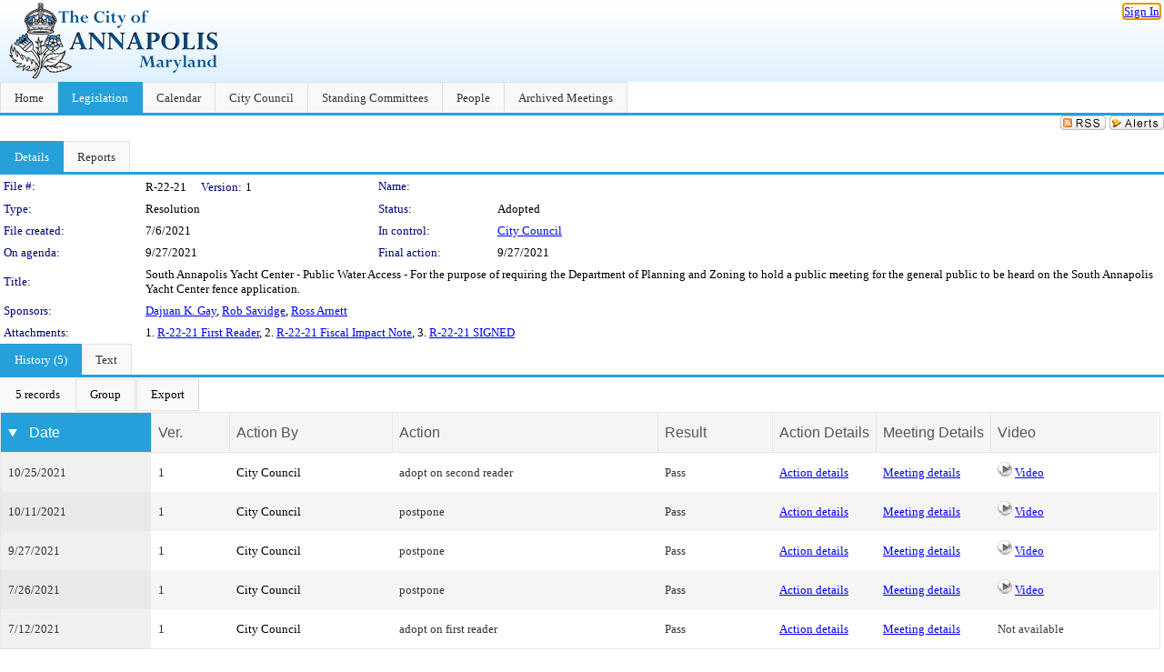

--- FILE ---
content_type: text/html; charset=utf-8
request_url: https://annapolismd.legistar.com/LegislationDetail.aspx?ID=5028531&GUID=2D722A75-C9E2-43C0-A896-A32F56FDD4D8&Options=&Search=
body_size: 62015
content:

<!DOCTYPE html PUBLIC "-//W3C//DTD XHTML 1.0 Transitional//EN" "http://www.w3.org/TR/xhtml1/DTD/xhtml1-transitional.dtd">
<html xmlns="http://www.w3.org/1999/xhtml" lang="en">
<head id="ctl00_Head1"><title>
	City of Annapolis - File #: R-22-21
</title><link href="CalendarControl.css" rel="stylesheet" type="text/css" /><link href="Skins/Tacoma/TabStrip.Tacoma.css" rel="Stylesheet" type="text/css" /><link href="Skins/Tacoma/AccessibilityCommons.css" rel="Stylesheet" type="text/css" />
    <script type="text/JavaScript" src="AccessibilityFocusManagement.js"></script>


    <style>
        .skip-to-content {
            position: absolute;
            color: #0443B0;
            padding: 10px;
            z-index: 100;
            text-decoration: none;
            font-family: "Segoe UI", Arial, Helvetica, sans-serif;
            font-size: 14px;
            margin-top: -71px;
            display: none;
            top: -50px;
            transition: opacity 0.3s ease-in-out, margin-top 0.3s ease-in-out;
        }

        .skip-to-content:focus {
            opacity: 1; 
            margin-top: 0;
            display: block;
            margin-top: 4px;
            width: 150px;
            top: -2px;
            left: 4px;
            position: relative;
        }
    </style>

    <script>
        document.addEventListener('DOMContentLoaded', function() {
            var skipLink = document.querySelector('.skip-to-content');
            document.addEventListener('keydown', function(e) {
                if (e.key === 'Tab') {
                    skipLink.style.display = 'block';
                }
            });
        });
    </script>
    <script>
        function focusMainContent() {
            var mainContent = document.getElementById('mainContent');
            if (mainContent) {
                mainContent.setAttribute('tabindex', '-1');
                mainContent.focus();
            }
        }
    </script>

    <script type="text/javascript" src="./Scripts/jquery-3.6.4.min.js"></script>
    <script type="text/javascript" src="CalendarControl.js" language="javascript"></script>
    <script type="text/javascript">
        var addthis_config = {
            ui_cobrand: "powered by Legistar",
            ui_header_color: "#660000",
            ui_header_background: "#f7eecd",
            ui_508_compliant: true,
            data_track_clickback: true
        }
    </script>
    <script type="text/javascript" src="https://s7.addthis.com/js/300/addthis_widget.js#username=legistarinsite" async="async"></script>
    <script type="text/javascript">
        window.name = "MasterWindow";
        var first = true;
        var first2 = true;
        function OpenTelerikWindow(url) {
            var w = radopen(url, 'RadWindow1');
            w.add_pageLoad(function () {
                focusRadWindow(w);
            });

            if (first) {
                //w.togglePin(); 
                first = false;
            }
        }
        function OpenTelerikWindow2(url) {
            var w = radopen(url, 'RadWindow2')
            if (first2) {
                //w.togglePin(); 
                first2 = false;
            }
        }
    </script>
    <!-- Google tag (gtag.js) -->
    <script async src="https://www.googletagmanager.com/gtag/js?id=G-TTMGN2RHVZ"></script>
    <script>
        window.dataLayer = window.dataLayer || [];
        function gtag() { dataLayer.push(arguments); }
        gtag('js', new Date());

        gtag('config', 'G-TTMGN2RHVZ');
    </script>
    <meta name="author" content="Granicus, Inc." />
    <link href="Skins/Tacoma/Scheduler.Tacoma.css" rel="Stylesheet" type="text/css" />
    <link href="Skins/Tacoma/TabStrip.Tacoma.css" rel="Stylesheet" type="text/css" />
    <link href="Skins/Tacoma/Grid.Tacoma.css" rel="Stylesheet" type="text/css" />
    <link href="Skins/Tacoma/Calendar.Tacoma.css" rel="Stylesheet" type="text/css" />
    <link href="Skins/Tacoma/Menu.Tacoma.css" rel="Stylesheet" type="text/css" />
    <link href="Skins/Tacoma/General.Tacoma.css" rel="Stylesheet" type="text/css" />
    <script type="text/JavaScript" src="GridFilter.js"></script> 
 <meta name="format-detection" content="telephone=no" /><meta name="description" content="Title: South Annapolis Yacht Center - Public Water Access - For the purpose of requiring the Department of Planning and Zoning to hold a public meeting for the general public to be heard on the South Annapolis Yacht Center fence application." /><link href="Feed.ashx?M=LD&amp;ID=5028531&amp;GUID=2D722A75-C9E2-43C0-A896-A32F56FDD4D8" rel="alternate" type="application/rss+xml" title="City of Annapolis - File: R-22-21" /><link href="/WebResource.axd?d=HkmiNSkKJcp9zYO7iQ4LQenL3JpSZe2UGKB_Pk4r5YQRuZzPsLMsZzwrSvy9lruIl5GkgwLvHWu67vwJMwKSFxUTlVdL05GtcnLDPfablFs-ZjDTV4SRhTyPSYW1NSg5lG_yG93x297US-_TNEi91A2&amp;t=639048109866563323" type="text/css" rel="stylesheet" class="Telerik_stylesheet" /><link href="/WebResource.axd?d=501uTrfxke03AuVmqnFlcqjwiCDIM0VSanKfGRKqh3Z3Y1F0NqGeBxGWG2yDCq-k9Yyz4LIE22vDpAOI0Z9qs1mM75E9LJEnMTpMS-UhG6L9EVc3BW3_5lXEf7G17F7J0UPF2TcTKhlbrvJ1iocTLSCmQ5o7ouUsBcLPHzy05cE1&amp;t=639048109870295072" type="text/css" rel="stylesheet" class="Telerik_stylesheet" /><link href="/WebResource.axd?d=urCACUaUZeT6oPoIZXShbnlgytxq3wMs7tMUnmP4aoFvw0sx5OWFviaAe2ZbWlhhQMX8Mi0FTDYCb8Y-WNvbuSFn44BI8cOyIzL5cbvgqlL7S5R5XTCNn8Q3MetXqXHM0&amp;t=639048109866563323" type="text/css" rel="stylesheet" class="Telerik_stylesheet" /><link href="/WebResource.axd?d=QKX1AO1vX8ebWKfbb4eOTKZ7XgDBItWqLqM672Ig3qQ3HhlG_I-hz_SrjdyOSSXr635e3yq9ulHFcK2kM9nd4YaoR3EZIdjDueENN-Tv2S715C9DxrcbNBHvWPj-Uh8x0&amp;t=639048109866563323" type="text/css" rel="stylesheet" class="Telerik_stylesheet" /><link href="/WebResource.axd?d=_s8C6V0hVmZ50IR7zUlbBI9XslijsBjOgcgCO-F_-o76sA9gI45N_8QhRNZnRmRk6EvDdfUwwl1RxN6oIASNvVHwsKhXXGAv9M0dLMw4U3rj1Mga9AclwQ5sUbstQ6e6Uf9UFDaX7eXevKf9xWv_zDgKzPz5xBC9TwpEu9x-r0c1&amp;t=639048109870295072" type="text/css" rel="stylesheet" class="Telerik_stylesheet" /><link href="/WebResource.axd?d=lsHxUYuoKn-ifTgGVgyNZf3eZVw2bqdnrrfBJ8SSWF0J6XTAyGsj2XcoukzmozU2bdmLMxJ7YwvzKl3RXRh794KwnXvNcPwTMFgJz1q2H-NkU9XddzMi2rc7GFYRGxglrSKxgkmfnuvKqK1tihnG7Q2&amp;t=639048109866563323" type="text/css" rel="stylesheet" class="Telerik_stylesheet" /><link href="/WebResource.axd?d=vsKpXOsoEwDUfVug9KOqSmMo0ZYmPmZq9pNuuInW9K8LhCVDiGx-4gStdZMuqyTrdQnKi2y2KGw-JDYkasLPmGPVTN_zZ42kaVpGhkB2gwWbSGRzM94ksIhHXxPA1yg_0&amp;t=639048109866563323" type="text/css" rel="stylesheet" class="Telerik_stylesheet" /><link href="/WebResource.axd?d=fLrkniFPn0yUX3YOnx1Kac1a2xiR-Vekx7EjCRfC-KOyWMPFBQE682U3fuqp9kXhUPkrgN2ba4AWW7H2KHilJed7wZCemjFAuKD5k4eIe75GxTVGfZa6tlKPe10LkEMI2ZxKLzGoNK0WR7mzkJG93cksmbVEVOJDmVUsts7D25c1&amp;t=639048109870295072" type="text/css" rel="stylesheet" class="Telerik_stylesheet" /><link href="/WebResource.axd?d=Nhf6TpUj19KZ9rhEj2xtdQWB1AE9x3dfjERCbojyAxXP6CcFUcpIuRIjIS_IzCgwDtzHlcE6eqDW_UkCZmMuD4x586LEbaG9IrmDoMtO4sXgHE8h6D9e_UqLYjifNbvG0&amp;t=639048109866563323" type="text/css" rel="stylesheet" class="Telerik_stylesheet" /><link href="/WebResource.axd?d=Gowqomy51TWNsdW-yc-DQpbUv3RZZN7dHgvrOxKxNw10q5oLBL6k66veiIcktlKijg268udxhd5PojJ09KjggOOWXOzxAfxYL6USaqXnYzrpmTPAkophFVhTHYR09y0ZaP8QLNBIp9WbiRTInR86MmPyVaYWCiIE1JRDr4wk9Lo1&amp;t=639048109870295072" type="text/css" rel="stylesheet" class="Telerik_stylesheet" /></head>
<body id="ctl00_body1" style="margin: 0px; border: 0px;">
    <div id="globalTooltip" class="custom-tooltip"></div>
    <a href="#mainContent" class="skip-to-content" onclick="focusMainContent()">Skip to main content</a>
    <form name="aspnetForm" method="post" action="./LegislationDetail.aspx?ID=5028531&amp;GUID=2D722A75-C9E2-43C0-A896-A32F56FDD4D8&amp;Options=&amp;Search=" id="aspnetForm" style="direction:ltr;">
<div>
<input type="hidden" name="ctl00_RadScriptManager1_TSM" id="ctl00_RadScriptManager1_TSM" value="" />
<input type="hidden" name="__EVENTTARGET" id="__EVENTTARGET" value="" />
<input type="hidden" name="__EVENTARGUMENT" id="__EVENTARGUMENT" value="" />
<input type="hidden" name="__VIEWSTATE" id="__VIEWSTATE" value="[base64]/4Npg4pe9RBtIF/Wi+zHm2DJTzAFV2Xaq1YUWJkTmdOlHOeG3tgS5AwSfZojkpfr5wOBhB/Qy5PvsZFOC0DqKIcDMwEWmFfrYMjrHw6hzGY+NMJPrNOz0AgeFoTArJLbKuIzhmWyRPbsGdWiiwdHuYGALLI49ZnGMUHkoYHhdtqLxPVCkx7r6NXIvrgyMyIeZlaWS6ArGZXeksVtMjaRSTOVGQc8gUutSYvz09kwQylm0n/DqZVJhAlsNCYDcz/j9wNHwGJAmBZ/L5l5yJyDT2bMVUzurs3Y8XyDQJsMRExBfRPERX0RIluyRJGvkDAHz1+N2OlZc6n/DbTTBMylxNZkUAdplIWNobO2gXY11PcH6f9/AksnlVHNX3JU8ihPHr6TEyhrrb0dRMtWW3HunvQx/WYhm3d92nUq3i/FdR6jHH3aktBWLvow2bheGo/4RWO7vsdIf2rZGlRHnwDAvouZC8jkl6oGGN39gGZnHgv9Ns+jaKbYa0/1wW9/gfNX84pjlczcAXsmpt2YYPTkc+MVqYFlRktKUdqNdWsDwDDW229crbmOp0WS3pK5A8eMJo5wliaNWHvKckxQDlBobNor0h2wQw0gaV588H2+j5MIkpCjOfN1owhFR/7kKAU82Bb9kVwTR6/zj1BllNOIRmo1zifF0XUWYgxXEvY0te3EC9gElX+xz1Zk6gbAYA7DnKLj8dko94g+EhY/aBh++eVn2wIQ95aEf2HT6HJnnewRmhpX3fQG2RUIfwyB09cAbFnaNka+sr5cI/TLt955K2dzETjC3Ez8QympRMNejgU2aD7BxXWzpeUPqDjgDVD76t8hHiPtjZZf5AJlG1/IoRWPIwlhDK4N17KXdMNfci3jFyH2xN/jAZcDPKUjpCbnqI7mj/v8dLV2Acqh17v48vKzVl4HHX5XXlittEwTCtLgwZmVmQ+rdzGEMA0ehXn9wppnFB5Pb60Cy/Bnd69lsyOdI1Jb2UxDCgsAVWajFIZcpgndgGBwanOWAj0wD//VuHwOEyRbJ2pQp79SC7c8W+XMJnOA4pYGvM8pFqtq2qWikMlVY9fD/[base64]/HbwlCHIjfsqtpgar/BsivzUL5SG3Ekqp/RwWKWtJzOEXLudnGPV8PNUhHbe7D7UxAZM1D1LCzwC1JVaWfUJGuIzjShat0J0ZFtHC+9N/uobQFgerTtVVPME2/0424h+oPvOq8zlq+acPPbxOsu/GPQ7CsldQzzUog7io/sB5AHIMX7qPDAxtwcC2BUtE7pEkKCaxqa0AJNgyA3L13gCuWoKxHxKJqwDvSR1HYvg+fhCuBDrd29H9/eYTmte416nvK+iYjN32/lViDAaN0SFtEZBCIlZA1jKCRJpL+wcHcQu8STSfAI7/s0Ec9TeXUs2CdCdKp8ZE6hrr7+MDEF8UdE0OTnXB5Xm1Vm/hEa5skjRuJ+e0DgSBJWQXzZwTOem7j8c6dg/2vByr2FAUjp4T1p93KwMIbER44uxrpkvSYZYWJx0a/hJTHZGeCYPgg71RdBnqpBnD/y7ZInfebkzZtbzC/6lYbQfaAwXnSwEJOxqf3jOBIvX0ZrGrNu3bfqpLw4l2yOG1FABQm6fCQAn2YS66jaVCxuYN3sd/vxXdaIYYOkSyrPCtkgL9XjelzpVeOnPjy5FhFeufNvGDHu/WOvm14mNrBd07kuFMLhvsbL4yxGcK8Z7pOOLOXbz/0g4BldiWDlhwXler5lNeiQtj3XUFigBkPZ+LsR09tPidEUqW6LzZA2Ub0cKeGNgQQmfnevjW9rO6AoWNSdj+lz/a7evRa9W8XMYdxtJbKfdcynihfOLIT2JU51jVqwuEdgjgqEYqChd73mJ3k1aiiKxrK/St3rBW/fHWWn81Kg/UwHahgQN0/xzhZLxaTVpT5toZrGvCtB1QTQd4kQ/[base64]/yhqXh3BTh9/B1NNIMSA0lHEE857XOAWUS5Rg9wQoRdMM8ifh+mt4ef23lqLIsOZfbzhnRxjNzppRev2OYl2mO2DvcBXHNgsUL5S8rAUpKZXElkjp1Y/1m3KoMlYmSKDqUOmVR+sOlWnO8IrJxHFqCe1o1Dq0a/I3x/NEaWbDbjF8K4ujPZiOFLQqL/R+fkF2KWz8lWReh/zowr5J5CNSFSADg5V8/MNac0CxT0nVrvLC1OBGPYMgPgM5PPt6Vpp/80XNBKszSFZzSCYZclO1Q8+nu5lBoXlRdsN+ZD+HpuWP3Fl0kwFbUIYMSbxscQ2wgptczJ8Lw5P0FCpMtRGl4XV/gU8g6JfKVy3wy35e7+IcLsx1FMwG9b86OIYoLIznaX23XAdJ5wMCHgBlqE1dDbnuY/0MF2zTxxE5QQL5JUzjHUkYrHn3rg/7pK2jL3mSSePkiKFQHqEM5OKayCw1fGGYpEp9uqDA6bHzettomUdRLrQ4XysLIjuhCku6Chs3L0+jNFdI/uflV6IdtAjdZ9nRjXO026WSsP0fFwo20h2Ykk+b2mV6oX1QjsbvT6lf6TJ+dUXteZ38Qay8MIPnSilzwjosvXl2VSXAv0A2R3qsgCr5zw9p8OdqVySca0OP8+4tzWUtaX+3m+FcDERGgXhceZONcr3DS6BIQZF+OSA250mQUV/HnUGqzrO7CFPH9GaUJtZFuB+zUDDxB7oFX5NUQymtM8JfRFCUqimMo16Qw3Qw0NpD5/VIzEbrhaaMnrhtPe+SUNab2Ng2HNLBrVrr2+oPc8Qv6TAd5BUiQoBdr7/q3Ve92btByWKolgj8V5VAZDfwLXxX+Ue2W3MlBn2jXNzauf5MGZe4dGmKPmpCfWNWLSbXSOwgewvlWMyIydfmKPIq8q+SlPJ983dzYzGo389icyx1Hn2ISW1Tftwna+erxgP3Wa9vIT95f9aAxSmGs5eqG30M7JFtnE3UPm5Wgdz8pE0DpxAz/kcNhB2sNkCn76aNMhNLfpHB3UqqE2XyEyifj8f8t+FLNFz6WoTz0/PJYDHRWbNty58RW4xrdaVWthIhbe/wc734HaD1lvkBFJmSnMHsDwf/7ngtIxJIpKHNXLvsdl8LnMdD4ygQ6Tn2+zkzaQmDqvxuUhfERFAZ2+WIxx1KouhpWnLkv3+JFiwBW89yzl+EJFx8FapTgHv/57vED0fMvOfeXVzErKCPrmplHl6gC4Dt7x8n8MDG6ByRG9AJ60O1OI7p4cZls9yQCNWaTDzTQw5GmOjgDLsZraGBS99L9Ijsb7jcEhHrLVoJQlCz/w/ON/mCNClj3r8lx8C9GOR3IjNEgy/1jZDGSc06C8S6gdYZMdRpus55N4QURDGmb8/3Y0KUzTSjpYtwTrcFpWbqYV1y0P9M9JLcbEMMdo4zga97HmNiHCD7piYJXOYgzpR6t7S6MqKiFMZrtbCLEgzPVGnP0/ZpZ6BluUMoqYplZJCHRX1YXtKxDv8Oe82sUlUawSnLGsj5yukp4Pv9+6ahx+fORIxgwDmKvLR1CfW4Y5Hd3gj6wJI82HGu7p3V9/BoYuVBAfbjw6PmIwjDnLs1NuYGDV5ASO+zqBEn6tktWIqz80YJ7RWiT5qnPeETN2WY40rVifLeIF73+vh7T97t9r2R3hqxHHrrb/[base64]/utYONvw6ijhqFxnEDs8Zj8RqERpptTDDG5Ztesz5FzHnkv3YsPONZIsbtGY344y8kuhiRmA2GOMMJ1/LVm6TYzUSj4ND7h3sfXEnFuWPeWgdU2ylkEAtrgaaHY7XCHeZMQ5oF01O2Byt8vsm9lVsfL3Tqabip5EdyyPs23sQLK5F+sSjpkfWq7n43waQwDQmqLi8Fw/J6HJeUn/sSsguN+R+/8WG9clu30zekp7JMcf+67Ja7E/g1dZmbCSkmYbepGdYABjW14JzqnTfp2sBBh8rviIQxobgN1YsNylMRQjRWWyezcvbH+7HeQ/Pkrnp2dMQnSHpDclyo9vB+hdEBUwe159YaveJo3nx8SM3jCvtVV8vqgcWDOlg48ozzmYbyqByM5TfV0LcCXZckF+vguBX3hXSgGGyID154g7kRtCBVFNucb4gFXzGXcIPC5h9b3VwBotNdtCx5aDEKO3x0nw/CRfZD0cIdQ+Zu2JuqXSQ/50UOXlwDqY1pfCeWCkwOA19T8lU/ABm8dZ3Yb4Vg68+mpqMuFwr0NOyHcUEXHgm/KSXorgEIbbZcKMHSpa6uoSE5P2Ia0l9cFHgV+Myl4qM4lS70dh5DFOtWgBWmTnp8Q0FC+1bjEGNPNiQe4gqrpQW+mcmB5LD3BIJoxyUf8+UX4wMlLJ8M/iDlDRJEbvq9iOO2Mf7k5d3VrQOO4WpVbSohqgh1ex2y1OuG/g63zeZquth/CxutYax9e/sx1V8+I9goKPmTMyR9gOOUU/VDY5oC/4lwHiia4GbUp2oBWm2+cTPErUMI7wbEL84sm5DbS1UOy5HCqKJLearscZsNLiNMX7ytrxM9yi0Q/arVAzMFPm9mUyF1gjX1qDyNhQAFXP9V9Pb71Sw5HMAx0u0Da5v8CihthwX+Z4/mPSNvT8943RH55wYhCy4bPF6f1yl3UyT8+zga0bQjr2K9ustPWxXgpuTlAU8Sa5Y/[base64]/dtXTsJk7m0+76THQAEiBahPvGMxTNmHVU6+0g2ZhXY9t4YL6NbgjwrA2LJXZ7Tk9ntavNrY3hFqyVUpuK9EA50eft+Llvy9vuhUWNlb+2dy1lSNChD/sx4L+1Evh6wX1cFqZPq0eydRws0X7fxKfjvx5n20lQpG5+7m4UewN3JI7Q4DQvO2BqmiM2kYwfroRs7tBVJF3LWna5GNAG+kSE90hmmGqjQfnjcAAO/rANts+GrgmOObCIPMnrHCdChNbE+PEbUy0Su1s3qps0R0jjzDcbJ7H2RwoWu95maaqBNoRdUxx8RgwAu5NuWtHkkWau+IfA6Pk5lnM4rWkuHOWR1b/l0WH46wP0HM98txi6rQShYXqURlfDVADTJiZPwONu4veIFY2tCSjflbHNSKhozadz31ILxJN5rrYby6kaYzNmgRefQNXKmxTliWgBu9nvFkiuT4k4+KeHHnFU5N3gG8Aaes9Ant0v5JnapDuPqDs8NsO3zSaJvg4+jB/7d6Gp0zSBMe+iCQ4H19ILktimgmpbsqYxPXB494mGhZ7tLOj8F03rKywiubw3q6mdDqoqGrhdezA1tntZG89n2KMyyIXkb/obVhLHhLMs54CU1qFgx02a79S3eUaGTD9NLCac3l2vTixN5wM9RovoyTNjDJ50b0NmqMrhP2AIQNFePDeAjIS/Nov1Q4tSvCqtady8cyVd16bX37l1mc1dASybG09wY0LJaxhkYq1hCni3gKxa7BicpCF13dvDkeDyyALwHAoKOwWDHg7A59DgnRi6VGYprw2vSWjlAaFzAajQA+ZUXVELW/x+iDxhxrW91F92ALwydatjTdo8nH89TsO5/gVLsxEOOEDUt35f6ykyX+BZPhBXXBphDAcSNRiARPP5FjIjjYxSsOU3mjuw6rpHsazNP5ZCTio0yeKes0MJSYed6bhEpXFcHzpllgpJ4V2/QEpZTcY1qSptmBGx1ih1wR2dWrkd8lffktmVgGpb0rqmrlRBRlFfdZXp69C0aZilfWsyCarld/2tMFIjrQRMbke8q2GPRHnLAburqI8tqVUoWMEr+c9IKeRGrM4miGLwXSu2ZlmGQvEAaZ+mNJUHyC/hy+yMvTjbgEhqAOu8iPvyZbRvCWCnQUfmlAhPOkmIkS+dAj5ulFoQm1RKHE+0/mfqiOsjvBMmfC5VfLGeng39ABizVoQ+J//T/bpW/jnqv7bB2gAnXlIZ8gXAl+qhJUKG6aYJPY1jlUNuNpbttHEtmZpny2SdszPQS17mpzaLtlaJ60QniRakx74hf9fo513x0abyX/xCetOmUBaYhB4sVdoF6OPRH7dk+sTklBW+23qNcGHlOF8CZZTT0s/[base64]/kMsOieXWgnnUMxz0R9JqwvjPP0MsOJvW/rpOJFS6imb4RlKIU4Ni8qCJc8Ot/e6+tKvxXw+v0irL63EdjgZbwrRaJvS9JlF6l4W2eS8W7IWr/YGe9dQh/1qBiV0wh35AVZM5kY9kKhxU4/jVgUkriFycVHXpu/HqfLxQ1z8RZ8MYkmVWamrGV6S/2RN8Ha6C7ChvFXo3aG8hCfbeKuTmsv1443VsX0YvSm0Y4h5rvMo2d/Dv2VqhCnNGiQx6xGbto0i34P+nquQTrnR2fdf5f5KrvyrGrgyqATBAsWtVnpLQ5W2YUxHHKR4VoqVhRglOJihCQGNKaC4o3GeTRsDM/UkE8UQ1U0/JNYj2otGS9TWPehYzEjKyXW20r0QCl/PKL+J+2JREkiKzUULCcl7FNe5NZDcoRChna2npO6Z/jLQff9a/Ft8M3aXvfnkL/uzp0aYTzjnYiNCyxulCIvFzJfccPubD7+bWlW3kzUiGOuop3pZEdSnXpoaisxITzX2L0dfdzC8FrxxQedqWWhEkZEUy2BcHdXiEKoKlRNfct7NZUs7upLE0a7lfh3QbX4HQlobNyOVuQFIIniXP7B/v6GrG0+GJm+Dt3HMUng7ip9LAIs3wWQBL04PC6JV7QRE79lPZEmGXxZp/[base64]/tCTH5co9bnejfob6M3whTyts59equUJeGyMZ6vBrbVd6yAS2KSKU+L0e8YW42LOOpHx2p85ZoNl9Zb58HXbGA1ROZSUw7tPl68vi2H7moConFVXZGRW5dfIfjCSZws+4KaGl7zem6Esdb6DEmTkr2kE/6G7ldJBPAg/rL2qJpMHeVTEOYrBpu1F1zOGPcLH5pQzQYGzFOSQZ+Mok+lz7vqtBHKFMcJSvZ1SiAf5jR+muTccGKZfZshugsixNuWO2ccLiDIsguGBbyOEKWKW9Q1NNxjLcFXqSKQF+4kGsqAvEaOqJ7ycLKRAfhS9VpuradXG7kGd8aupDNSk/5zdURDBA/cwN2U1IUpoYqvGKk7Yfd2ilTlRB6jXyRnGuuHL49uSlfmQ9KbzlTrcp65/EJmIV/jcwyqTaqEAngbHGqolL0bNJ44i4NUCBEXxbK545Bvn8uFT1d4ZJ8sAECkwKhyH7cvG0hQy0dBz9hPiLFFIFfduiOr146nh6NU9R3yzIBE0Vat/Od59cSt32yjBg2GY1y7Wv0FM3SQ4MPXD5GqXYhReUYn9OhORwEaqif4F9FcHvSQyCQIjra36dCd4eZ7aRjUfSuFjjDnNP30VhSscNw58y9HaepV+JgQQg3lgFWd13ll/9G7t2nbEqWW5IgbUxD1oYH2LYLFpfGZZBM8OTlplfNrAMYkp5bT4fZmKBgVL3oUmNIl1m7nvihyZUZgbhDYDXuXYgkmQw+6D0PKB6pJXHaQrWdhuxAw06Qb2bZLX4hiuHR/[base64]/KvJzP1SK1MjRG4qYHNl8LHzWbb1z/5aZbBv/EsbAgDHydaJHjA3IpSMGnRJTgZpjpfnTtHxHnq3NpH+flPJ9dM2IjhXG0q9mAOadmdzdWvpYxtwgUnIup9s4hwJwHZe0NQS0dBmbjmiuMd1O40E47RaNmxbZh2rtI38CyNhVw16HHpR80yulNxCAiUZnTN0Z5XXVuIT5trNm5qZ+O14kSbcfV3dGe0C6lv1/I/B6sbqVYq35W2jYU3bp/uMO3KvsdjGKj6m63NUtXCrjbx2uh38XBEBM8H5pdhLJtLiTS4w/ZKOWPbKXLlnrlpCb5xUlRiEtxOq8zVHHdiPO8TCyNLtIy8t1qtFdGkWIDu80pmZDsGZU5YOIQ04wciNa68mDHBFatx9O9J+rJs5KnqIRGKTucB/bMzT0eFqFBwnhISBVFLWz7u0ItFWNXoJsj3r+JFPQIDqPQTUCSWj2FCnIm+cX4SyqlsnmwIICu0RcxbTwT1b4mnNgBjz8OHlh/LdoqKF8Gm4dWabcXw0rWuQe+eFZQI5jwIIeFQDCRrqxKPvY1LC/WVNodwvQZmJm3Eug+aa4Rkg6rHK/U0nVarG71iQkORacG8dCzAYWwzzhof7oiuGCvR8GanOzZBnmv5G5yBnhYYPGiDR2+sGfktz12V2POjEmGT05/BE2Bt4Zr1PaGTMN3wyZWnCmDEi3k7QaaFl6mheTp4ZGMDBKGxm372+jXbfTWfeZGcI8KOJ8CYc8rz+Lfrh2ePbFp6oLDttDqhbLkGKDW4mWtASalTVGPIWOSFn9E0NlaYyvo0DBjeUU1NyvAh/8dzUKNXJMnezgni6BUn/4XB78Buy/tPL5WpG5ZGZS0zrNFs+w9xW4fcQxBeqIU+1nLezv3pmMBhg/WwJP81Pubz0gPwfcOaETPa2mH85hq9AJfMrWv+BrYwnNLAh+uQthA4DWefWGk8Z16H1fmrvf4pveSAdKjYhoV25cY9OM14Dj7ekCdqlpbhM6OL4WP643HWx/DUQ6/UKRabKop8i0IIBCAcuncTeQVH2pMryIdS4Long0BozJW87Z4vszCB00w+IDPNau7VNoGP6rHdaa4OVUcCh3oIdZxG2Eoaw4F0Muz9Kbuq4qce0JSMz05rVUkvfTrqyH7wttb/Jyc1H/K1JpQMKED2WBOqAqnUkhAGGAbMX0ngrIhDmc+FNJ0e0O/[base64]/6BznRq/g/KO7QBs/SnjVUJ0W1s88kC0dDJF+ls+Xv09A43rKOPwIxDs0Y64/6kJjC6Blgb6Kw9g1gmJS3lBQBSk0kwSnT3NezEat82B3e8SKFemv2KvPty5fBarLgJ3JGRM9tM1tAB2Rb171DJSYCYsGcPU+L/vSo1OjP3v4ZSpjCoOkfTi5HvxrnOmoqmU+64E0gedx9IWjOAnkq0068ypI3zOyQfz/PymTJkB8hOv9Smx9SSh4jjhMQ5rgczEZrrJ1YxLDNA4CgdWHnGvkx7ERVkGAGddab+FUHuAdeZ72jQeb89ctff92KuTAwUr6mdj+6MI/3sTbd4Lw2Dktdd28eir/[base64]/Jb8QlKW0eGCWvvJkXY4Ef/ZjiRRLOQJiIIR71oZeCB6jRsfa1oOQFn+SXI3gTaLFn4GORG0tCFe+z9k/Ht7WoMiNIZRTp4Lca86VNl2GT6wd876v2B4/[base64]/Cnt9nmDHDEpRj6DhVDWdBsiyrOHiLPNY0U/nZakGU2fTLufkt89Rxl40OZkXtY5iYMxfTfsFVeGxcqUy0kmkXqQGSr4d6IImPZF5gRYmzCx7gkcRarfOpfgG9bRcoETn839Nez7s5oPQYHBGAFcWJussf9gBhPZhaB90uVVArlglyjf4drNRhxnw0ahBIY31CMOq1NhRsh2Jf8H03DFmx3FgGB6B4/tM38UUahYPIaPzl2vO+I1RHGOC+IzUZW0/eQpQumi23/rh33uXxK+HIgs1kty42KL39G2ZzX6KVvFJqugjBxKkhx1MbWi/x6PyXSQrIRNkDDZ9UI7DtOBgY3yDznjZdZtxI5NJQ4AnpCrSIdqiN+CtApyhMVPnGotwnuhDjvOOpinnD+Yyh4IytnwURvBrUSyFJ+/ytcadXumj0WUWqyU1AvBDjjSC3whitOrAffUG+6q1uFiAh1FzQ4fJDiAVbSlHhiUscxEObIPxM/i/[base64]/1q5MTFPdGDdEsuvhXxh93r1h4+vXkFC496pL77qJoCmvdGpk0o7ovxHU/nJd9PFUV9gNrA5OubtZWY5V29YnN0n+kC7R6+nCKFb7AysXBCoR16ST4XmdKkAJIamu1Gs+aT3+ELFWug5+6HPgIizqg2WlRy3VaMP4gClpkZFVpb0XyV+7gcgfSYyAQj4joVkVPpq8ESedw2CpHFrVqVkPhKAgivEbPv/Fq5R+RrLOB7YtRLW6VNuHuIzN4OO9rAn62yTI1opt+/iDbfwHH8126Ql8ZH0Vwzjlw851eOiGiDB5vPJ4XIBTifGTh0PW45qEUTFcFoXSVh39u9oMLtd+ZIBUIIKMUnEJ0eIDEszbIJoJ7x2ULtLuuTIDAJjUCGw+XBi7zRM5Vdn1FJWW0gHCAONovuoA6/A2iSxHSs7NfpJt9C3ZGsN8MQdS4TtypJ08nGNBrQjomVI4e895xuHZ/bm+Lha+N7Mv06OSVGBoM80ecDUUCHdAfeeqq/yjzMldx9WrzFPD4snDddKzwfcTipRoaynZBYQIgujWkrk0A7g06TXdcuK0G1N0idG2m9nKuKRGpj0S3Uftt2aIQb1CzTsrL8uZxqffdgEkpPs1GrqKTYQ7mwbefEUuKIxXfM/MVOEgM11+LVmVo3TEk2z8AllTlZuWPO9qAtDLC15vpWH3NHlsh+8WNGApO86cTlYMw22Zc5Bp8ONhk0LxNvTIzkDb90wp6JpZilcv/f9i7+99H51Z+XpaXYxUXHvFLdK3Zd6h2zqhtmL6WdvUOH8oNODAoVVCH7XaX/2q5vm3iT7D+1KBxnx34cVbCHWKQ/gNbqsXixtVDj+z87JrXwWdbxKquZU6M4pfwzNVTHHhLrRZ8dl/bNeKwruoZzBIr2lTBCVhw3Zv70uqPXO0zRKIsO5w6k2D/Gf66Z1Sfyx4bxRX+Ub4as7CkTwcJJwdt6IG73O6x9l/VcXQTaXiToMNQgq/24/5mSZ2u7DP0+27RNvfFfK3IRWl0SA/4WtQkaRyhjQy4DG3XB4GoZsi4KBR0GpbWgFsbsJ5GZ9qFMKEOrwAkZiaac/5bpa/SkY/Shp6L2CytgLE6kzXtP9DErcJR+sBsQW0lKcdPHeoVjahNPM7FXcwRc/[base64]/JLF9uQEBZVC+53XPfcHOSoFrDCvZDizvLUYRbgHbjNH78vlwHK9VrNJFyncskLdARL6ysCL20Fs4yAR1U3aFZQ9SFJnO8Q+wroYBmTHokHcC5ECyfgYth83amGJJpwZw0+wufS5VQ1XEWh7D/WGQq8sroCXYLhahD4OXIXQdwicLTkphIa145JN412FBNcIYicFRd2+3esB7FS8J9OT4mYVEJ1bbrzuYUV8Vym183GXmxx+GIQ3Dly/VAePdM/r4oJ9hEcajK+7ihV6VuP53R1iHUV05lLjeWrNvqyDZ9f29uSkDB4ZB6fCiInjV1qcqspdWzXjRH/0/jbbYwtX3+5z0hSF4uWUlliegsmhkM/SxGpNe6kZv+RefYEzkTPatvYEk8s/TPP84hiydRgZa7bbKaOaJEhlqNney2RpSH8CppW/Yp8qkq4Drq2lDJ8PGo3jeF7frB7c36Awfm+nTBgQSMzUm1PiTLhhAz1M5bT+v2tNBvtTV0SIN9QhAvMHaklQDw/TFjv2Kp3NZHM+/QtLL3Dp0vzvgq8ZcvrDJIC+O4Fl+niaTyWcwqFzWWJGPAQ259Sdt95AVqVk58dbhvjGIVhgGOnyBgbWUID3D7CfF/iX9OIqwlOEMV/RR61f4os8S5fk6ogrURqeVQf8AbxqvOj/n3DcAuljC9Hc+4bEpHQm6GTSD7fAi2y6RcAZApqWI57KauSmMnG6x1L1I6gTTdqUyF7UhDDugR9G8x9dy/cGhvd8HrdwMhVVKwxh2OlU14LQ5Vv8lrJGryYHWabLyGq9yXgfM2yMNgLWfzqokWc4pmE6qKSQVzX5My9dpqNKbsYMMipaDyM6Cl/kPSQbOnjim7vlZH/TjOG2RBWTej71Z7w6O6i1Qvve2u5GQZBL1i8waYTCkJKmKxvMIggpuUT5KGRjSQfmWYhe3bg7vD4jcs3ZK+4IiaEYq1atmNdaNQJeC0/jowZm9C5blKAV97neNtdj5ehflm2/NSFKVXMisO33dbdojfpf10EkHdxUHcYBlg4xmUrha1pwfb7owKANXd5rF1QnuWc+hd37af/[base64]/VX/cQ5jTDuzJ570j/+bNjtugGpx0R0J2HFdQwl+33W8AkrnY+C7Yi63e+KmwgK46XbNoCrjV0DsnUvwr8/k0SCd1WmqfRrhWnkCk7XXGa3Bc6hKu+IQ7PIjsRd4d8kxRD+A9DvD4zgnIBuiX3/JzfinlvSsp1PQggc9EmAxiecXmJqFw+hamApc5+PuycOOVWn79ldBv1y1wHiFCQe+BcT7fhZ9IuW3iKfyN59SbLxT2sSzXeePE4Q2wEI7jMTrYCmuKhWjUj3xlRrn6uxPAbqlmHhR4J67EDdlYmfksOX8fz/GdI+Dt0Z0nOa7Yr4OlAAtcBOPEMyesp4unS6/7ZJsNitDxib0tGXtb4bsK4HWKHQjZcFWUTp9+EN+c4WOnLkgPAGvf/B+A//zck8mdP1fJlrazKBODV78fTVNDtC5UqGCShn0FgGdEWYdw6qtuf7nxmQC2O4r37uKwvErnNBtCqLZxLggB6a7Yk6Ejg807jdonHSsrYPX7FlFuOgody8vLPqVZKBVnyW5U3uJcArz/sGbdjrpRFCAgYKE+d5+X5Z4bxvkfszyf2w9lM3JHDV91VCZ5k+//VshXzBKNapje2PGR4UKxQfjqET96ZvpzR+sQLiZJo8vVgYYznf5eNXpnBpvHeXCTd+4rRZp1HCUUrr7eXsRslQ0EiAm7pqxTBhSIjCgv8Tlkv23gyZb9ThcUnwwzWlOT/sp4MJZXdUAMF1+1XH6795JutMDI9SCVUrhHUsLP0Gk/2OH73Pb7f1Q/W9FwOIjNRG1f/MSWwsL12xeNysYS9Fcviq9fuB/8IXfxn0wcFczs5gwf7OHn4TWKvqKSO1g5E7oqrkcxATvzR+xNSou2coz8QUbLGW4l9M3c36cv3wtdCWUsXrep/PREVXe+RXDUMxLevUVs+TSEq7rylrkUW7RWllhkrUB4txqdyzv5ZVfRQzgLELZW0Eg3/Q1iaYBwSgDNXZ/k6gNTIzuCfez+Fca9UODssHskJ03ehIEfa7Mx33A4GB81/dY7d73dMpc/empNAnSTEw2S0F/tSwP/TPJEyGC/IHO/5X75DZaC9WLvY8OJyD/4nKBq//ioMEceobt8WG+eL8G5u0YSD4b5/w3MkF6KNw5QCwHF1votqhHBgFz30HTHmB6jB4UmCQbQAjdk9gBWJs+VbmuKUOtI35ClOdbVv7m+HutqaaL6iARjhWazxnUlmVKqo9Xz3coB1C3KPjOi19Pi2ReHlY/Ue8g7hphxohTipmyKs6TXapqiq4AAzOZDjGbK1sB3OZYfZsXqeEdNWCfFwH1BCPNcPhzQ8QF4RgFy5cECzMV3RpMMhv5m0cHCNmF+xnT6XpIYcpFa1JOWJky1NWD4GcoE5mZGOTaSg6yB56OCMXvx3Sy9bkTpFU4sW6Z3Z7L+SRPIb0gNj/2uS/F7grTNtRwOAOn5m3yGjv6JVi/rFtqXRaeyRGFN9fkJBiM9cxQZa1gARMeMAZ2AVF6pLwFtiZzfHYnFlXNrAVBjfDm+0BOytflt5t/AeQDUwIzA68tvY6F4e1P0vd390TatlApXJZbl2LR/Nf/nmlhpEBDYzsoyxyDZILLBTpprfwI6/IRrv1gXaTL8blyetNsObzxqUXy1bjIRAHtnUV5VVAZ/4IsD1T6Txli+JwyKLn+XHsGzWIHF/BUg/oLrLJHlXxa53Z+v4PpJHOxvW4hRgAMpSsZVjWNC/IIgIeZPmVq3cNVtxSyDbqnbpC4jfAXuADUcXGC/Zqjd+vkNOdJKolpUEisUaUzKjMAPBDZM0E/lcfpEQEIHCTxyAHNj5q2zrRkKqNeUsly+TB5weKImlHjOHNNXRlS7IkAyAQlnCOi8R2U48ciwBWJqh3kLpZtO2Gox+fme+Ow1oKFS0YbiFuv8c0XCXEwR/DemK7qyInYiBUCsbEwbGpQrLrnvbmceKPnhaZRiEqsnipqIMzpXa51LAOYaVtZjDRMG/[base64]/wbutBYYk0acK5xOIrtNdzfbiX8sQTdEY/Ym+LFtnJtNAAhMsLXlqHdNYVKU/SXRLW+wX5tyTJNhS4Nxxj9gUM79CKj3Fy8nehF4n97eUIgJoHGYhAQA56Jy7TDP2HPn3DFK1xt+RbtTiKFoKNXskSC+KHxJBZe/puyFxdEgOdsUnuqrgUbwY8vnal2ySCEvzoe/m7CnQSu2OP5Z94lheZPRALq0OjFVNhphdu0yfiDsZULe/WRJYosuL+e2fPM1AYkLg7fZlATx8sNc6mE74OVA7uxB6l0zFsvsrJQTiyC4H1wAUglCqwwbM5m1H7zrGrFWzg+S/iPZx3UokOnaxO5Fji8vEooqwif5kBnn7H3Nmbc8tK+yxrSkSc37xlqMrIxSfDI3Lv267k02OYpWKdBlP9gzuN8LGcs4WoPIMH68qL/YemeoZraPyfNc8wOPJ2DIxm8GutEu3hWNBAb7rhWHn1w7aCKmxFe6LjfY96bGSNc+v89nBCCWc1GCDmrUzcey1qBSY3VvapKu6NpORzvQ0UWe9rXdYGSTZNIiCmhOai62Y/rFfIhY+xGTQwHybrIF/MwpqpUKKHYf3b5YG/HKx/MDxFhujg653hL1VxLRJR/1bVTnzUrWUVDpSnntsYtOFY6zg7NqA4Hf/+CE4H32Ow5SDWYNof0iGC5cANxjmMt9No/SIOtCeb8VwWj5vqPpnDuIOwu44iFrVyVfRuNEfgABXMSkNAy/b4Zy9z285JLMqyZmcgNT4WrBgnn5Hv5c3ZhNj2QN6xcuOZh9xs5vGalBYH+ooH4vWhnamRhwdFTavwyas8bG2Im7tbBPJaQvYcnZceUGJJP8ug35Xl5GK5+BX2KH9nUx5aYZ5YCp24R3dPugolaRieyIaHaGRiz2DZbMvkd45wzPRkrba//CerBYLueUMB28PFxbGegiHh4jIk47UbwL7yOAjDvGzANkHezxeDC9gK2CzsvPaiCkN0dQloiM8v6NS4nb6UTTHw6+KugSEHMTyNo3wFNNncBZahT49nGBSTIsdqJhHvxRIlDzoAe5z50E9lPDB/ZzEk6onod5OzGtnqrTGNaT5qXQaZEYb1cqZAtlnaQru7G3CC536duTQ7TWllf9Xgc9Ir0wQHSIAWpPnMhtdhiGvVwX32u4lbEi04N+hUCUeswMTjryX6X3YlOTvxasn0HVsQCSbIKo78W0/[base64]/TYVwpoWjdiJkyezMMG1kOC1rEpXiWOYNba+R/PChoILHNndEiuGrvc3Q6FU9MPiiNkcCzIK2IJlQSlcGj9LuyXgbpOy5oZ+IfBQsJ8n+BqSQQkn/+OrKDqG9dW1ZUQNxdQL0oGoQKJ4cwjHvUdRuevzxKCCobw5FWRgKSfUTKmtV0wjGLexFV58tuzLiOiFxryAraQFwG2g0PW9vsOf2partYcn71bjt5tpcXubUd4/n4zuIHQfQVJB1jVA4HnX5XIBqu1JMRzdxfj7V2Jew3y5K1NvWRejfv/qToPRQFGMwGd3fbbVq5vDpvD9Bt8iwaglm0sAkMADJWYXypR8fVXHHlefinyRPec+ytPU8qffY0zHJ+MZvX0fxqYTIjpZ676Lcwb3WdF4CipYPQ0th5um47o0F/+DKMqbu3va9nKZ3Koa+3OQM3Sn0rowbCP7V+B1S3AdIcI9IsicZ3Vm7FGjkbqXhdMGm7hRUbeRprw2pdCObnHWAXuzYil9Y0ks+voLuKVlKtWAFF+0x08BXsfWmeNK4NYPgG6sfqWhLWeB/RD9f5ou2z/XoZuMOQ1UO1DDkTALh7DocpZao2etozcrVtiUqHCyJZIKzr/D9tOC6Rc/YO/76c3RnHAItXPDkv+Y8zobJqSMt9aABseGdumX/[base64]/QGCoMyDrUZ2o9kSo3PQvYX903Cn5xsCL5u78B6MVryRogAyoi4lKB7HaPGoS5f9S2nG5aDL42hraBVOFbMwVCdlWhgMauOUihBlQbgWBIPcwkoT3PqOvvpjQhBdO4znhykaaZF8F/k6Fs9eBPCtv+GUb2N7+/JxeYHAqt6tWZr+M3vQkU541i/gy6foBmjO9QQzDJJwSxOX/vgNcYY8Kxm1wkXm+iQ7ueyvS/mvXWMroeY/geiCDo6ontQE9vTmmNCVpNzmIlujPB8zhZNKHerIgCj9SaCCZS1miMoeALeGsvvn4e/SR48Dz0LkZsY+2RNii+rxNdtixmMibMKzR/06MMEKqellx7ZQ3xpeinlvgZdGryio2O4u4U7tyx6XkZcMSn5WnZToNUfufQ5Gj8ZQtBehC2iMBazifaPmEnPBr0zAUgAOeSRInR3lfgpRa6vvATs3Bz7q01/Gi3iozsATGZTS13QHLgq64jOhzIgmMLaDudwCPP4j5MUhZy8JXZwXS7S3W4I7d5Q75ekcxTqu0WGrn+whcrMGQg4vr/V9iU5XklG8aQ16gmjFatyZ1H/FAZC5SgMAJKIUr/STXyWVw6UBcYesP1E/rVURSOQBzk0UUuruVtFyUKTKnPT6/8xIg6jBioD38w2/RnD9BFuOQ4nis+mCnAOK0Ted9KJZxBavFaXLVpD+mP5fuLonGw3kFO64haPwhrjcaaE9xECZPimDHkvgLAHUSYPxwIE3UdNeE4ChLaDNsHEnC5jBj/OpR8RFDs6dYtXoRJl+BUgBA3cELARafOXUhMNl+LXeYk8qwj/OmzeNp6SgRqu9/oFqynwrrWl62S+DZ+92F8/pb6HDx+hrTih+kHJkj2B20qzCHrBuZoX87AFg6zYMFOE61d/9SsGYlSR4hQhN58H1ds4h+9hEpp2+muwLGAOqYejiqI7zxPpCe0EWRYsBf0uzXikJAYDS1195q0PMw+csJHSSJ2xFeVxvqKbAkzqIH9TinfR/c23tQJpPoxLJ+zn8DdsIzG8OEeLD848IJiZh+uunyqpLXaFm/5Qo1rEq6gpf60kRy79W05BuyZkA9XtGo5yjLijFUT+CAF0ztwd25LwcRgNcZmOf/fE93P2XLv4cQ5mQ0W8pd4oMJEh8G+XdFf6YuG7c15oRKsZSTbr0betWfHIplHF9EejaI20nwHzmIdeoQ7wXBpQZWW3HZeXlpohfs9xLk6LiChUOMZideYzy1Ec8kNH2coA0vlIIkK9Vf3ml4/hWY8fj6hSPEKbVMQY72BkKD3zuJ2cGNbam83IMfV5JyCE96yEWDiaTl0oJvY8Cw8AGrxQOrcGltRIQFlwDlkWZF8i7DeinqnpWl9+zDGGZGcbK/g6IBH9q35o93XyMIY9odl1n5PY74kfBsZEcieV6hrs2IeFff8vizgaUgPoXes8haK0FsLX4jwSWyAl2onKWj71nlcwfif8LJ9QMN8cdEAXZ5/xoADq6WdYspdQ4J+xYzKe0+9C3jQjoGYiVhdpFSrMda68dgfG5aqiXU3XYC1vT7sN7fGL1M8MBbePQAJLUmHkvUelCq/+5quoQVCyHv29i7H08zl2YHoHN1KqrlOmvfqhts59ni+QkdFlNqpq/JU3+a+bP+4HVK3lTuC9dYXvT1UM3R46/an2i9M0wVw6tkq/Jkru8F9B7SyNdddRY8snwfX/WU0KaJ1gYRWnB/i15bzPFybM1SSC5nEyEKtlRz+iueczNIWHVvxWu9Wv0LJ9m0peN8lySrEecBzE+7W4ifs6gpJwmkik5H/wPC/og3KigVzB/D+aNgNUk0rkGTjznVDPsGGhd4n/Q6EckXjVKe6PsxsOCQriq/C8XnrXo6LRuGsQri4e1WGq4fmaV78jfhl6jHHg0WrD4fD/Lq3gwkJx3ENSDfEowNzOPKRY752L22PpCZGCP7e6O216alzYY4q2Y+gOPrRKrD+XKXtXsiuZgq694bFVuTtznpPf3F7ehnAh39Dv03nzAjpnutv8H+ElJku8rOFBgnYSv9wqlhJ3roWZLRHPyyYN5Y43hTFZd6FFcrxITCroXLaXpdJST83FJ/2UDZpOMu5dz0akQjJSKx/1WCdi0TGSML0tWQyvorOOEL3FQ6AEHxfn1u77uAVwm9cTBxVMrkp0uSVK7M3ELzps6MI1X0TNjpDOmS/FRg3YG2tTC7sI2g7GVlxCEVBIMunWSHZ6UYsTUD01iieWy/jeH5bqvm+OSCWWKkrYopqf2S0vdbW28+4pxB9ALGd+Tt5SdqL9a8Sq2x7sB1Mq3YBQ9IVBBrg4/QLisS6TR0GlFlX7zh9y5wAR1WK9EtINocYhX+1N3eKqCq9hHvMuC5+oJ3knrYOPjQbVMtwXD2TFygOnwiNlG43j2VLys0hiJhlTE5QyLYZbYJiIE2w4iY0sk+fXVabVNDecA1cpni5g/9GKrXSSwyVaSSEi7PBr9PSLmqQkN3yBr2aZGFDrlklw0fa8KgJUA/2VJK2tnflym9+hUw4YRK14TBGZiIvWFIQzWqXndXHwYlvSwuKyP6PzSwnHwfdIGvh1WvrJvEba3ZSJ/VW9R19v3tIuulnCCIsnFkMxgBf4k2mbNa4xYWTotEZnP6Dqhtbykysq3xPC8B8ySfd0J6X/T4CS/RzxWVt3d2nbRUvHR2QwrjILJEkQ6NNtjOH9YHXTXcj7ygrhEKeLLwa7r1HA/AanVPTGsvSCuupx+4cFnRguWWdSM+JJiGVt1GgnnG6mCRE6bWxI+iS6z4BAFrD0pADwbMhvJnCX/hkbm4TXgd8xPMKLaVT9RpfZ569TMKBb3pSf2gs89z8jLIelPG/QZx22b05Tm6Et304qyUoGcU/BLeQYDkQKR2T5eHmqdQt9Ev6qJASiKhg4OS2gsghd7/EHYQJAjTH632W1KvWbj6n8II6Zi66fUywnCU1DKaConwatm5NjzbLNACTmpd97G5m1Ihna2IbvtIFX3/jhLZ7x3Hs5QRLcoAT+bSiKH15UA7ZMQFKWsaeiXgMnyKlsZI9GRcNCJFYO56oIavhsy2hNE34YjmgeHDS8eKB4SrOltE+FbQdcW8PtyMS8Duijbql9V62jUW62C0KD0JnHFbkOJcae+XDj56sFLJjxce/ha/cBeQtmJwAtKrLFdL1773EOLRt11sLUMzj/ml0NWlpoDAzBnc/GI/Fsf6Mjhe6avi++kTbJxFXdKXCOJWMPB1uPHfKnanifHXvQVRcM5L4Q+cSwshVZpg7SkySLywRaHv82IGdUb8lFZnMED6Emwt1KimwB1a5d/k3cyXDk/0hVbKH6c/t6vCzo/mHgyql8F3gbht6blVU1s9JXxifaU/kNGWeeh1APBYYmQnKaDxXDZorqdinIkW8kINpkMCIojxaW2dhvViitUVu1SRB3J2jemjMEMMEmGmym4Mv+oiG3vEyw4vy5rznQCVZmBTNdlWQPT/LEgzzq8ZtOHKEhZTkFYGA97JNu8wkvnvQ1cVl5Or7Lym1x11xl/hV4gH2dZBetebkkPvMKngnVw6WHtEtSeJzZAo2AwQXRFkxmxIzJqbXpImPERxQ63iDeoi2OYDPZrQCuZgfmuzGvrxBEuYWNyCPbw4YGFCIaw4LJu6QZrenp9XP5QYubfUJgF2vcrcY+6dJVPKj/eYzhI+TZPjBmxMbEplew7Zz/3cg0/gfiw4s3IUcEZLsKWbTmyhH//Aifah6HEWFDcuJYMrzgmSX91IlHlumNXfl7AbA6U2TxEr+WubwDj3NDywIom5SKBMavfomiO/9t0BXqCfPc6j01qSbdIHCdmBAorJjCX+YVIPIgaGA3ZUYtzkJVoP+2g87mcY2RorudC1JPgnN7+JXy7XPNEGggGiktrYdqHx58FvWwmUsZhpiwdJgyF7wFkes2vPfXqM7H+GNCC/je+W5U8kERiurzITnsj/pfxS3r8791f+Z7fWzHEL0Nf8OIXctZFEht1r1SHI5rfzzvWzOxZfnWyici4za/P1+6gPGsKxa47yiuyd5AEPp4V3yFMMY+jdOy77165s3BvWR0564mMXGNqga6uZ91FHWP07g3vYYt8oFpqRTHuykP1aiy/8898iA8akh+TOSECG4hAsbEaHw8ldoeEzv+gHg7Fp2Tin68Avlm2L14alpbZ+umrqYiQaFE3GMxlaBLJXnE2+bW0R2Ii5uvW6v7faiYFHKi32wAqmCbfLfSx+NkPBCR61mp6Z/JX3HZwk7BQvXWVC2IRGpEn9Z8BmmZeEapIL0kIWd6SCWoRZomdhfcv1Q31mGeNcZmqsZ31rxC7TB9AX1JjjkNdZlgNZa1jcNFetnqx2N0HMwIWdUDXWvwODH/XGgrpbpAcnhXpa9/dN0zTT7K6qIGj/bg07P4YvZfmi2cIy4FOUD+M77+fH4+BFfwZbQyZK1oRSdkMIgT8u4ndUp0szAoQOM2hSTzukl0FuFdUBuSWFFSsz260G9NsqZ4j1LHc/D9SG/[base64]/d/nWQs0Cqswsoc5fczAnGTTG3TaJQPVXiEgHWn6k5bsjUehQFiBEmq/Q2hsnYsWo4DQs5Nh35al7C/wh7phHX09G7H0UjD0eQUD3SXcCU+zSd0WycC0dBUaNpKdx/6JH7R6Xf7lnmlN55znK1Qx03j6CNk3QBSfNFLc99rerBzKxrpXnkasrlJ33Qck+yvt27NQvDIAU5GIy6fA1yk27HZeAR5Ndn0tu7qOD8JuuyBmIMlMZb8xVibpsDEdClFsbbingTtxcELl8l6ANMVfTP43NptTSJ3fHXlHx6TdwZSIIqcKl3pcAElq6j7PUL7qoW/Y+GORVrvQM/fi9TLCVCtE7lcgz1B/y7jLLfgOOWuh+iLydr0WQUUdLo08D9M9gMdoQseCzGhWZRz8DvR7xX7g7X/pfX+fanCkRD9o+3w87dYZKpj8XKDmPlWrjbDnffRIM7DYG7fVnxe+uulZ97KNcpzspeawWyu2otZzN9BOqiSUfsk5VirUAjRsXXmW7/mJTzfK/586LVwDT1laWL2g7E1Kcjqke+grd+dOrFyUpYZBUp7hHSOzd02LrUcaBJFF7Co6eIBLt1y1sYPzSm5/sqU6NZXPaRuIPZBShpgspLwlFiSbo/AjaWTJhVsFrAcPXifpuHLFcvbIbKimIpWpj18P1lMbytY/f8ayrXsNdxUSNKBIgXbaZWT7D0G1WZyz5vkKxomgONuLGLLTyjSAllJ215D4RGMOa/QjirMiI4DmetFHNZKs/t5f2ILEbFoCkfAGH/K4GyqHRaOEicgHhiR5EcmVrST2lBOIkrcdstvYheFBtWgJamAZd1sulE87BRTUfklKRFUCeWXFT4SWwsg+n2NueWdBb+7rE4TUSSrjtTsbcoSK28wH3CWgJbpY5F3Ds1EHH9cspWjsbOmJUwfWOWnvGs2Da/Li4IXuYMIwjOZjZVfE0wOJGo6Pk1waHxewmvH23tzNniqg0FguPmVnNaTuwb+bl6vsSR8aL0qoCDfOjsetzQEE3WjreHtgYPhbAeS+MmTNRT0Pznopc58T21oj2u4lTwQlVw6OC4NFA2Xl3wIk/axQQjFD1lXq8QcbE/L8E+5rqmnowvTV9Oi2LH7sH3skHZco/sE3tgvPskvVzr1FfX4zNfJ2Tqq1tD/SfyD8PrFNPhaXfjDVDNtbeYqBcn9ihTs25XXOkWgZ8Eb2RtrmyBoBpIPMkKWjo56IoL4pZTjsEzwpPGKgnOnrgXxCHERNiT11wVfZYRKyJvRCfsjXOIlgoBHSVQnWtcroPqCcixrYES0rCac+xzQPUQgszqLF/RwnMQrVQrhdXTn6tb5ibdonFymgqWs8de4FLn/99oamlJMgBhyIZb9zuR+M2DI14eASYpi5oMlK7qGN+7AXM+eyv2chwMeaLtmLv5BpAAFgsD9+feQla7UNWX91XH2WK3se+DMUNZKFJqnNFrrzKknaxrLV3Yoh3twV4tfCmJKqKY+2WWif/3zRK4CvNS+0G4CwXoqq0xLgS3C9VjThXxx1yWozzve5JlGqPHkRFfqe45yBEvKf0sA/CADiASZVCdU9QUa4QskSmZVBR0eL8IQF2836pTnU6myqZIy1OUUgAx5xSqvKyKM0hkaRUbh5EWjirQ2V+SsHsCImxUm2JVKKl20idDUSzPI320zh+CVF7MyUQ+B21CtMhyOnvMHeJ1JlVMQm1ZdNvBO9R+zDjSi98UEV5bYfG+388hTm4zz1TfT9kbmzFrkpyTCTUa/08qWdNk03sNQGIOxoj7wWwfWeMM/G3yGZbIOAE4gqPbMg+rrxOAm+DBNzCEjTD0pxgUpm9wt+8llBOybeH3y7+g88wrU7qb/[base64]//[base64]/[base64]/s3mvI38lP677mLD1CRMnYI+dJssnl651MfL+intqGjVfecTg52SSrmfAMQsdWvDe0Ms9JFU792LrXEupWmgdavFHNg3y/Z5CnX0I8R+NFxSl4pNCtVIrQc8LfQ4Dm2ULeKho2wN7+a8nPC4U8vz6AscTsfoy7nzqAqFlcoNHQwk93gKcF1FHKPgSkzEnPJxzmnK4+N8MPF/rt+k4fYsCZv+qWLNyzYXSe2ESKbfPy08VP4q357mHt9/JX7tMi3CNoktPrpdJXIlZ9H4Zaa/qC07BCVsXfp5WGM52qBp2Gk/jpYocf1BExQICZWfTnlR3/9lwURHVKlkmOxyHvprCotx7boyKu36qoXU8Mp/5B0ZvURnV5FEhGS7+FGnvnqP6wZWvgLZjCnqg2cDH5n/D+yg9supZ7SrI17Z1/DFHg9/VMJXl+3wZ859AbeIoA2NslnYxkp+/h/zsohK0l0/FLoxM3urY1M3j/Z+hngnHshTBEsdMVey+4AKxvOmAQh7nhoRC5PbgiAxlVQJQ+8ME7AJzoyuVSeoU6Iv0UD13xS87jQPVBulkNgbUwsFKQNAV8xh8YZaM/VWBxkIzkT9g49/HYuj9D2aHQ0tECLPKIOCGYnHLfMJ9ZYwE9f5zQROIeL+XCVlUlcXOKmc2TVjkscj2jIbRxK2q7eY5V4EpYbFCY0bWMvjIKu7oSvlz1gcwQf5cHLgUgPPtxU9dUdNZNGIDe3URoS6z/ehIbgfDOg6F81rOmelUZQMdxTHxaJq12U5VHF620pVOrNJd3IusqrpYimDqrroSBpWAAvWcIfIHDmdAgZQ9bvsAg+1aV5c6f17OwnUV0ii/YKl5JUXrOCLx+fAQqLqt9u4dAQZJG0z4qwYEe+gJzDMLmx1lQnNPqJy8pinrfflNHn4b6GMouu+U2xyvUkJcq/f4lhHEWpOy5+5uoZamojrAoFm885IxvBDzTYiub+IP8zWnAHy+aRxp6jnYs+5XrXXK7Oo852WzwAgE90KcKdp2GxeLbuvolGH+FEtDp15QlDijRsntaq9k39METt0SeoQmRKDDRHvtUS5kDGN+/1gATSXH8ud+4HaV4rEZBkf/YKT1C/H4hFmYmxjH/sREH6InhyK3tbfROh43Y6pyp1vNyr6Umlr50D1M9nKFczvt9icLi45RXUDmAhqwLpprn1/NzO+I8yKqenVnP/QBRYF6phA6EOS6wRdqBpod7CiLOx6R/RHgO796fOaIR7V1c8hG73hRXd1tLTH0PyYIVN8o3o3qj8vE6t4LA7X/zLyXQyeiO5zg/sEE5rCyuotTdLXyYdIhHUB5FwnaHJYyt/c/VjIFieUqduXECnwFwiwgmV3DjP/bxcPbrSmWeeo9BaeEgN+g164YG45El4E3pl5q46igN8wHtXygIIrmXBoRTrh6+iolcVaKT9WHJVkVrXq6c1P4Ohp0MmVQ4nlQx1C5UstoSIKpEzsU9SYztqzvz/PCmu7pZBH3SzJ33CrXGCBqiIHbskvFlCA3kBOyEWZ/bm37xQ77ywK9OMJ3pq8HDW3c0jSCdHY7FHq2qXUAjOEXLkxLyPpdOl1IwHWIPTtUjQdGISpYjrC9NHsnc0YxUbkWz/Pjylb7uPVQlsyMjrOJ0cMKDWMJRHsm3oU1GP5r5IiVJj3HOIpKfYos+EJ6SW+a5vntHuZ/DbanMrpdiTHBYnQpGmcGRJb0IkpllSGhsCbvpsOm/hm/HY61bcrqkQxuBAeJgoYkBOHdz9M3Y1FZ0MzqpCU1BY1cYGO2d9j+3z9lpcuUgcDH1HPLKAt3LruQIY4QA5RohBcfbm47DjmTzFsm/b2Uc4sNmIU6QonaKbNGLbna4LhMJbErW1T24bIK1hsBtF1prLT86SSttQt8nTKvJIEXjP9ovtSlw5l/LOb5C86uXzuh2dJcHKcarrWZaN0mmhbLYK0ulx0TWNNOFdTeRRbu3xjSKeSR6CbGhqfjN+sXA+UjSsHYEfluN3CqU3vohyt4NTA6/+Dl2/r90CxAnBOIbi9vZg6zoHm/E37G6CWBQh8j73tB6i8vm26YwwJc5unsvrBlW+0U8vBfmAr2VaqD3MUXca6q5/AuZZX3+ykm+Cz+fhvagrAPIz4fZuiLXaDCzMU1YceRYJMK4aZxx93q/mVuiAYt8kDZpC7I14UNDWBSIC08azMVT7k27ToLhbsF9DC1MXjuZtxYKKgwtKoFiEUuMG1ikD37mv+UaHozARnj9t+AxhOiBmOb3sV62eLulZN4UnZdx+tLIUMQWMybEHYViAU3SbKus8cqbVjFoQ3MnIjs7nDuyhdXm7MK0c/vtYfW2MQq3sITEt9spDEAY1H1XgFl7KnOMJWjlUDykeRgZZjeZpTtcL7nOK8ZLRICKaTDF/vRDpDB0sS2Qrok1r5fsBCub6vxaz9J7HjPwMqN5cuoHoGXFRgSQARxC1w5oiUiWNzBHnWPn0T/Uf18pq1JIECaI5RILo0kKOSmdZdxyw0WfgJVUm4iDVkRpMpxGXuUdQBPtWH/jekMkFrIKtMFjvsx4N2ObVB+4++MOnCFxUB/v3+2TCWum75f+2JBHx/2XRfoq+YljYNgQ0LUZ2IaIuOvE5cXnBtUB0fwPC81sgi/Z/[base64]/Z3d5oVKevKb71ua5Gg0fwOPpPX0IujnHOnkCIeg5W7bvT1iOgZITc25+IQ9swGg8uv4+GI0rMCtuqmP/nUChP7T2U+HqdU96xXz2XVWro6k9wCAsPo+ryOmrVKiHAVeLbFyhMhIhWSUHNS4BVoMzMVKOUy/zjwnmNPGChBvJ6UZC0DGJ5prc9G/xPkA2PnlzHwNk5+GiuXLEbNDShlOrNFhg1v+C/5bNbPM/xViH68fsJYfoyMbqzoLj1OycGDrZZ7OQPWDGvQ3WGC/ABFN+bahJTAIo2/oJrdWvN8BHhydhNBMazdl/wBsmWk5m+hNBQdxDhheEmLbuIMtRHtuJltfuP0WQ9uv1HVYCZ8B6vUIP7OOGVQOtwT1dNeQ7IZwBqiKSGqLrfu+aHp9DE78lxJEQUffETPdsEBWzLwQiQJmThfStLpTHE90PZR+ZCjDC0cLePk8Pa01aNXN5/JZJUfIPybIR84Rt55p6JVwUdmaSR+6LoVmFhbp2e3m9Uk3PmKlPLbKUM8lG1nylzkVYjxkTzCTG/G/w2AcjHG+IGK0Kf9txv0nLuwv08m9JHoKazbwJHirTvJjrPlV7l2ADLKmtQ0/YuwUTIrRnq0tqRcpObrYjMtO5zw8VXkxO1XWzNLPTjWraIipYmSFN/1Ddvusy0f9+X3vz0ErA26auogvWUzcSDJUEBn5eh450UEhRI5ZMvYrh/F9RlHjXU7bC9fZwu9hIPqX3e/XREEj35hmx6SFgY7b10PXx9SFLZF81m3qtuhlJdWB89JeefIlYq+xRiAzg8ts12mo4X8siYpdl8qXdYwudASaIou6C6F+Lb4bKEz7bmpNZgWlwwxVFwzV7U/s51hQHTzFuy7pyEX2yp4NQV8oAOd/AHq1oLVQ+rB3SO8x7SK4iTjc+vSIgnGMn5Q3MlfUvNgPJJl+0brYz6WZJ01W19oGmPA6mQ7PEnDAxoYx62eTLS5i7w+krqoJiYVVozeC/4PrhKm3V2Uu+rI1/f0J+r11CuM2RE7ft26xtBADbGvKHZyeS39CHVsz21sBZx0l0M983YaTMqgL/8Mv96Gvr24eroywbSGfsny/hgZr7DNxf+ktZ39RnA5feeYDeyP0mfP3XAwoJ0RfqBE9EvQ2EFwHPV+PROWldyr692Dqq4NvCBx9vxP0tWGIRxv4dJfkpeeZoh6cPzCtb2fxyebTVkv07xvR5zDHb9kVTiubOSs+9tj7QKyd70YOWepBnZtI37l/fk28nXwBiomJXmXkI/jW0nlLE07wS9FWUsBjQKZ84XWpevWcSqwPzYrxpc8aTPhTEDn3eBxxNsVblPZwtcJl0JD5Y+8VO662o4Di/os+rV1pIbZsdc9hCiQL5xFCKSHF60MEcvhj9VSKgw2iJYyEfNqmCwgVR2B5hOMDikGIaK/8ubvuEgY3N8L1PPHsvQ8orJ3YF1HZicsFvo1eaTeiH2lvS0Wod8I+oCb7w4gndCNB4/LvLCwydUDXPTHhtiBVAFxry+9x6nc6eSioxn+NXisvd4kZFsO0333oWc8Hv+6KAcKW9FC14z86nPBeFwJ/yxiFW3C1SbGvqF4voROdxvRaPCRGxeSLn2j7wocFgC9iYm5AkKH4Z8Ex5z3B0g8fFzxFzpcysjJoRfMby/G9uQ+pga/ZXDOsEEs3zbDPLI4zln9gaWX83/F9GadOdux2nKrLDFd/fvhqThsMM/Odsy5UGgWN9m97C11I0ZrYUvqTs8+KvV1YBmETf0EzT5sfY4OfRbh9iQStjmzf7dq2ZvfCtSicbRyCrLx93U2RmdvbvhyC2iAf0qeooUQ4Xdek2uMOrRC8rymAPLBNg+SrhIfyngV4fEfOcKtpqHrBhwfTabmVdeN4pgbasnybVZ8kiexP/5VCMdwCX9KsUcISFI1FipcX7jz+RMMz40SxMxsPeydGnfLdUHmZQSbHIc3ENZlQSh0sr8V+GZISrXB0DPAJuu1k6Mku3rpbfXIfDchpq2Y7C2LrYaq36iddU5FtbJGTl7LYM0zZ3xzotGs/8OBjmEdEmiFrI7HXfcO4vcVepLJdR0r/buy8hoFQFqcgssHcMTfCaiMNgz/UtwbjBP9/YFP0SuQRo3wZ2bNeX3iogNUSE93RCZkg7HHB8lsN3ulHNWN/rvIH5MceBgLxFImLuS1iPy+4XrnJMB1FBpKYtA2xvo3AjdiWTthfnw2WH8pNbTMb3G9GEXJvWuvKQO8Vm2AiQymVSvlguC7FTa9PtIvsqr1OffdkaKKtejbng2yO/gtZrcXP/hv1KuMaS3yBKXOHrjE7iLdO5Vq9yPqzEjO73pFsNLskbQnjDiqPCQiG2JdGFDZ18KZ0tl1spYIZKCf4mfw4rWRWiIKAm2/sFOe8N21amCnPpNpGHFUZjGP+iadMrJH7/L7wCIe3ehwNHSZR8Y/ezpNnpHEMsBSwLtj+fcGZFFqVNN21mKzNE2m6zwI0Pem5WFZWRUyWmo0SsMU3WjsrfB3TjEcZfVRUX0ZiROvaSjmcARVPWxKQXvDE/p7h9XaInOb5+j2Wl2UX0oOJn9Oa9cfSW2O4PstolCLZCbU323qL7WPVqfzEh6MC26J9AQB48Xys6TJ0nnHTVky6YkErD4iT9yOMKcFTqo+bfPovKXETNFZ5VEqjEWPmjqBj+lcN7XqDrG9B1ecwFXH3sr3yzPIxt0/PKPkEpCC+ETx6FShlqEWruxL5nevsG1R7Hl2fq/dkVW7U9G1JkZcc6Gsof9gEm9T6qrFh9g8KaVP5x/[base64]/oY3HiuFpmb2SnUDdJHEvqT2B6m/5LM0Mf3+g/9Q5uo4DvJAxjmtY6lXXBX3lcOyO4hw9lfFS27xUqfDX233oPGN44WNSmVy9Ex1ghjrgH7brAjLCq3iA4+xp0+HUyTYfCkwuk50j98vv/qDqUMPqBeYZzGKA3ufh8Qvrmxvr/vhwSRUn3U15cECaVvgUV8u29AavK2i7BqHZ7rh3qyi9wJMhNd6FdqCX53+TbX2uYzkl3nI0nqrguwn40OmsCLu6wS+9+x+3vrOu/5lYFEp/PbqlnBkB2a96XbpafzUB6FsbfPTGiitDhn+Y2hjAqfv1TLoY5sgtOlVwd6cGe16rpSGGEPvE+nv7OJEGBq/soGZPMnY9xxr1zgnloVFb2IZHzt8wrHGygUXWZsuFrRGuhRe4cO/UDCcE8BrXEjZk+xkULLQQU/dNPuArWk9dX4ElV6Btqu6u9o6wj8+1oziNpjd7n/dO8T8navP21/tQRGrGuBoX2bVrmg18YojIsJnMNe4O3C2sIErRIiu7FeFLHHn5IiKd0ST2Otwhkz6U/23EjERn5735JcBbXB/0kSlxF93UKggI1rCgYACVurTD6zGC3m80pkA3KkC28cmpOHet2oStxbC9fjeWTjex0UWHNvbMMinuhvq6s+mUaP75mKfGzThgGAz2Y28qJA7ZYguoExeZF7gfkUDWEndRo8ghuPL6GFWWKbGyfQgh1aQ7CpNXUqBST8/8eMEumvpine+t3dizRlVQyybDrQFEjtXRe8MNQRP+jBlqgFNuNfRh/Ng756ZXA6q8TtBD844VYSZ8L9Pbyqoclzg4cAi1L0CUawGerhogaarNb+94m4x25l6XISahuY5txmGIM4tC7acou/ZDj4oEB8+uRJZxBmKHNHrQjTiSNdYSIKIWBvYkRpRtP4t9pz40O2amIvbFPg9uU2RDqUMU1UgXB9QQnzuP0phSlb9RRmkufeRjACIN4WYU0XhTUCqr2CAlk+p76r+SXZGFffDvYZygNwd0EbRswPE5LxLVolGBaW/XL48hkZJKhQsAPZBYqXGlWW9fjhYjldkk8I6Z3xwZOfer2zlN9ACa2FA8/9XksEZbWmnlUIk9zixwDPOnjFACigz7ns0VjMJjpqa+EJwPOXix9Mh0+08NyRf0C7YPyK90Gqdl/[base64]/4J1vudooZiLRyGbxkiKw2CQbPFs3jU3Mh4mz/c8X8HWlB6iDBBNaVTf5uLJBe/dupZvKm4RjhhxLkKdCHc33FnOcCT772Bv3utf5w/dKH5XznKHBFYAv1JE5fAExmE7biWepZSkN4nV+Fgr0Dbu/2ti0qR6Cg4L1B//M5ewjd/v7EHPkJEr2N6KR+LziusiMMaK+0+zsP86giJ95pUqyhK7hFEvKLkjZ9/WcsKBtj2d5+KlLq1szP3Y0tls38t9zEMYyRkkYw63XXeRdWLK+32rqXpwa7kfJITTJc8Mk7crxAl+0+Kk8p4jTk3KWdLXBoOR+KEayUPda/7Av9AX2mmk2M+IluHi130BoI5hrKz37oHud6l4xPHv5IakTxd+tPEwqOkS0ED+ViEkBl57DslixITm+cU+sWLnRYkUAPOvZfGPk2eS3ZXIyKw/P03gZm7fV/J/qJ81DKalaA5hsF5j8aQJSZEw+JW3PYxo5x3g5XB810DIoPloejNMTCVJlAWb9CV0Q9KNn84S5y8CfHyp2jXcnFalfTBZHl5sJHF1p6jlPw1Vin1hSpAsGgi6ioLCn/A0WT3TIm+YJXA65NY8T53LloR2EehonxYJTcxDcOeAb55sqEdWWQBrh0Q1WDHnB0x8MmN4tw40T2XhB+Ncts/Drl6Clr8Omqm2e20Dw4d7At44mOxCf+bsYV1/1Zae+KktTOU8dHCZdOV84bSYhtbCxpbPpLpPlJHtmfFycyuVBnDx0HrEhVysJRuarS0uOipNYuSXEJ+euVkqqoFR5WsNfGRru4CULaB+R3G7lAKW/H+RLRu7v9Xz4fzQBh+Vew/6FB63vjACI7jLIn2ANgUXbR92l6/nCdY/usxZ5jjfWF2mQsKFFKO6dmqAdLg2q67E8U2ASVjmaAbT9kIGmPdkCoRc3QxQ8Z0ydSVwO3sG/4qaNCJlU8g485wUYunUcXrLp+ANFtxNHQP2DR5G/yuqCI1j/yRFAe1fo0c3GNuXpgemJWypSwTPcZ8fM5ak0H/mRVGqLNFYzNGsdZNnqRo8RJJjTNOaw5icEiZXLP/PYamzIPFFB7ms8gjaNHN57TA2DBBLc1on/aa0jznhCFexsPHe3Jf2VrMWrcGj6EQM0WRpC44ca5hSO27cYDJHdA2/9gJAFkAX+S2E2hiYpSF5G9QElXB9VLwj60+dFmPludwakjpO3xihfxeghAoMz7+zzk8avwnPUAeHBtqDwQnHVLSNd+3JFe9RRU/lwoISlqqI/MX08QXFj0Zjz6tTYimJY+a6w3f7zm7n/XT92rcLyzr2fqFlPpvH+wK8UyPluy+hCtEAhQ/6O9CKc7P8NF66rjFmTgzsfYj0H3P6HxQevuFL7BQ5zmM6bZ300p4SfjozBZkdQWNuM3KOlv4+mWdRB6yWEHsWFigqtpynR6Hcd4WlM1Q0Vl6OvjtmGBSe9oY9cOJeqZVHiBSZo4Ur6NcWlOmDcox8eGnsJG/zoJ3KLChYwuDxHl0uKOMtHnIwPQmHm+QLyv+cIOeQFxh0arHbfxzKR2YAbFMRqY09LUh5AppzYdeYklo7pyOd6iufr/Sh0i5oTFwH0NXmHSUcDKLLGI4nbPOY+o1Accz8SbW97zFg7WWp4SrCymGj8eluOH0/l9s5NOCl4NWCC/AtR0ClM3ZGxrmPmLExF7L9G710vi6row0ph0Yltv79BR4NFNT2uZ4MNjXAv1Koo4DSqFojQjJFQzFsRv0OcaSgqzWLYC4NXYUBNeyv4q4bw+u7x16Z8bB/x/4m4SIzqnorg1nad+mt/zRXFY540/yvqiTOHllsrfALH7/YjBM6V3KkSmKWgRIG7C7BWUK0aPq/Nz+hYrvtE1O4OXOLTgejUsFjAt4bloGIH2/Trg5MM+/IFpDBnNyQ+P269ARXtgr1egPRa9uQGcGZWC9mnnXl/[base64]/A395vTXTI6dDlmhRgmxPQdd6ZW6chfyN6pXax53YDzDnttiaHwN1osXBYa0hnaau2NCE8LVKq+vg2K6NpCS1Q8doWQEyDC8LtyTYs6uWdDo/xBhPZB+K6m9B2TheKa3cuSrb057i6PrGs+EavX2nzkOco+ePu/gIw4NGztFfcIBMdS6Rheb3phZ7W17ioGKvpALvpoJd8UI5zN2PTx5lccgURabic1KEGNPQLj6UZ+RCzy5yhtnFndwTGWMOzVwhJrdYsqZEMOOlDzt2mqK8uNisWg2BA5awxBhy/kvYCuCx6I7PYFobr2EI8tmaAMuq88e8T6iCEVUbI3MKdt8fLBSCPRDZgq92oswjG9wrIA5vUSUpsFz6tiKB9ASRd8suIh08/tdaFvRfOrQsOWCgYHuZ8LO3W3a2xgawIyqiIfTwjLbfYBFFcvZuiTZ6wlC1ou5F952N9qz8EHJtqmyz6mxwuN4OQDEd0IIrNPTt/8krantZdqIOcO/USZ6Fu417Ni3V43o96ZQ4M5fYgksneFWGRxMvCOJlzopHbfEpA7t/[base64]/35wUMO1yY4Dn37uLBE6DW6fkzv8sWXiwPGBSUt50Y+qHGgnTlRh/cpnsCRLFU/6QKvjTsLsMgsnQ0emrV4a5siGJ3+nvPM6EOdcV0+9s1nnsCYJu37EzN5+JvWLrX+1dkp5z1Y9j5dXTkY/UgLGyKR7QgoJwEP98sjYjlq8VyNDSYyHz/4+5Nl+ttKL8BpmO8DqsTdNaRy315LCacSOpZb55m9QDKN/wsEBBMs4GyRJALjQ5vwZ2NzZz8QKkTsqC2qCuQoq2I+dbw/3OhHfVWx8mc2k+X/qM8km4bmeXqCKYCXQsUT8+G/z/k8iOK+Ym4WtlLnEDPE3/op9RRPg8WwAsrZT6Foc8rXSVQPn46+houhaRwPBYgpyDBW/oMWRuf+kXOKoQpEjgAQ45Jh19YNwppJ8RuMQFhvfEPpsT98K9FGxkuOge4Do3ZEm9Z1kOxR+BY9Qf1Jn2d2nc/4bd9pZF3eKNlzUDFAzz3JmmUIaedfUxUMbHkcX7zrYpvxHuczg9/nltKvTZPDCieHl4SVrFFYk7LFYJGicIYUSTD+7vKO10/yTvRXx8B8VmJy1LnaEBQnWZlXeVQzEB7XsJL4XAG1e7FPlLjgOdpL7rh986EurbFM4mI4zJSFps94va9xKAt7Kjs8iF57H5/Nx0B3LC50Gv/3eUMqLCelig/jN0Sn1ViwmtYL24hEbXrwtgdGyjpQEOOYM2+HEfuLXrBzQO2iJPI0mCVKwb4iogxOZAFphJmGx7bv29F2a16zMVyyPaF5JZCrUAKJ2mPxJhAZHTRJy9agkw6QkB+WWyRw/4BqhP1Ti9T3eMXiYgqD/0NBXZw6lEsAsfg+IdkrwVidisyvpJWWLRG6e0cSikMXntBuxU2XHmJATFtZCIwH8Za44GJlUfzKNxAKC+7N5V8mxx6ZXjfSKe59s0MLbaIaSUC0OMyuP8DwZvZ/CbrQH+8LIt3HlG/sQHnRrLnME2R2o/V//OVgjdsRoJgNcn/GbC42wRBZeXIeCgcJ+cpPk4ZBAT25z1mcFD9E/BWUDnlJpn9lzUQ8tyafLLYrGA7ylBWAo55cPam3UH3G5CjL4IQ7LVCV47hEWqiVgwIkQAbIiPVkZA8oAPVeXdTb5+QZh1TiZnH2uJzV4O0jTjlVk7wpAKRqjZqEFXW26A6bRBqVNNn0fXwq+PS/[base64]/5fyjF1slJrpTI4EmsDWKP6R/[base64]/yP1woAWWwlHHjoQXwUAF1bxGq9D91EmB/9deN47PrRTw+XfDT/p7BkDJWcHNa1dsMUKUfZJW1a+HutetlIe4QngAydYjqN1jS8GQfAZxgEernOE/rox5EU1iGx+rm9HDHrsAddeYPikoYGD7+D1urNEvMKWUk2p+LGTC8eeQWNHgueHJtvmezos15PBvNeRPIKUW381E5MHVOrcjuvWjkHtFulhmr0PevvrPjDKea4pmwvMJqIZvkJuTQhajkBq0BKQnlKf/DHASVteO4nLDSUbBTe5xhSOGhFs+jnwO17Txi+J/OnjVcuUFudVVArrVw4co3sEGptp46/qnmRR40nhLi/OFznNE8hQY8OEkq8ZL4RyTjyMYbY3ez276C2OIoLg1IYlWUM79n9a43YRT1cP6lqY15W2J+W76PPch26uNcsyaEiomk6TXeAcnWrlMrTioR2HVKi81X+yfXf/CaryGmZl+VXi57MznEW0aLQiNI7X+xlg23aInDvX3SnXeMBzkI7u" />
</div>

<script type="text/javascript">
//<![CDATA[
var theForm = document.forms['aspnetForm'];
if (!theForm) {
    theForm = document.aspnetForm;
}
function __doPostBack(eventTarget, eventArgument) {
    if (!theForm.onsubmit || (theForm.onsubmit() != false)) {
        theForm.__EVENTTARGET.value = eventTarget;
        theForm.__EVENTARGUMENT.value = eventArgument;
        theForm.submit();
    }
}
//]]>
</script>


<script src="/WebResource.axd?d=pynGkmcFUV13He1Qd6_TZORgFZnSCrparFkrIEuJfwDAXZkWNM22O-yIaM6lN3nc0Q39wV3MOrSdRWOglWmn9A2&amp;t=638901627720898773" type="text/javascript"></script>


<script src="/Telerik.Web.UI.WebResource.axd?_TSM_HiddenField_=ctl00_RadScriptManager1_TSM&amp;compress=1&amp;_TSM_CombinedScripts_=%3b%3bSystem.Web.Extensions%2c+Version%3d4.0.0.0%2c+Culture%3dneutral%2c+PublicKeyToken%3d31bf3856ad364e35%3aen-US%3a64455737-15dd-482f-b336-7074c5c53f91%3aea597d4b%3ab25378d2%3bTelerik.Web.UI%2c+Version%3d2020.1.114.45%2c+Culture%3dneutral%2c+PublicKeyToken%3d121fae78165ba3d4%3aen-US%3a40a36146-6362-49db-b4b5-57ab81f34dac%3ae330518b%3a16e4e7cd%3af7645509%3a24ee1bba%3a33715776%3a88144a7a%3a1e771326%3a8e6f0d33%3a1f3a7489%3aed16cbdc%3af46195d3%3ab2e06756%3a92fe8ea0%3afa31b949%3a4877f69a%3ac128760b%3a19620875%3a874f8ea2%3a490a9d4e%3abd8f85e4%3a6a6d718d%3a2003d0b8%3ac8618e41%3a1a73651d%3a333f8d94%3a58366029" type="text/javascript"></script>
<div>

	<input type="hidden" name="__VIEWSTATEGENERATOR" id="__VIEWSTATEGENERATOR" value="854B7638" />
	<input type="hidden" name="__PREVIOUSPAGE" id="__PREVIOUSPAGE" value="CU-xXgvjZgioQcJyaslMEJNDYnPOEP2NtEhoOGfAOziSlAC5KSOyo20WJk9likAHgeNUlsQZ6n7jRG4byRL2o25eqMSHxVdcYbDDvt-THTo1" />
	<input type="hidden" name="__EVENTVALIDATION" id="__EVENTVALIDATION" value="owSs+qZacqOVkgviUavzCWnOBsy//73jWsgQyanskLbriSZAIkPS5SnSFBzSquktXs31xzbAzexubeGH/oXbEON/5CBbjGh5chmPEKpzwHLAf/QPuH+BpRdg/SKg2/kLaXsbRlYF4WYm3nyKMPVvtTkVCrPEGITMvCw/ON2Ix1/af+9kdEGyQWYRlChqHH5HIJG+1ahIUsEyTGw0xlviypu4g3wz53t2XOBV5dL6RGw/Zl7CeLs0PlKM7rOE2FZPigy9fvwOJAqAuKlZDfVvr6ZDarQbP3CUQCSkczMRG4bIzdqLrZN+gkflB5vaIKzJhtc/FUtug3DObkvWPxoQJVG5K67qFMqX1r6Uc2+TbtYYbO+xBtbGRolAnw9XgcD67rSO8qG0YVt7IvRdHL9/[base64]" />
</div>
        <script type="text/javascript">
//<![CDATA[
Sys.WebForms.PageRequestManager._initialize('ctl00$RadScriptManager1', 'aspnetForm', ['tctl00$ContentPlaceHolder1$ctl00$ContentPlaceHolder1$gridLegislationPanel','','tctl00$ContentPlaceHolder1$ctl00$ContentPlaceHolder1$ucPrivateCommentsPanel','','tctl00$ContentPlaceHolder1$ctl00$ContentPlaceHolder1$tblMessagePanel','','tctl00$ContentPlaceHolder1$RadAjaxManager1SU',''], ['ctl00$ContentPlaceHolder1$gridLegislation',''], [], 90, 'ctl00');
//]]>
</script>

        <div id="ctl00_divBody">
            <div id="ctl00_divMyAccountOut" style="position: absolute; right: 5px; top: 5px;">
                <a id="ctl00_hypSignIn" href="SignIn.aspx?ReturnUrl=TXlBY2NvdW50LmFzcHg%3d" style="color:Blue;font-family:Tahoma;font-size:10pt;">Sign In</a>
            </div>
            
            <div id="ctl00_divTop"><table width="100%" style="background-image: url('https://annapolismd.legistar.com/Images/ANMD/bannerBG.png'); background-repeat: repeat no-repeat;" border="0" cellspacing="0" cellpadding="0">
    <tbody>
        <tr>
            <td>
            <img alt="" style="width: 500px; height: 90px;" src="/Images/ANMD/banner.png" />
            </td>
        </tr>
    </tbody>
</table>
<style>
/* Fix for Month calendar view */
.RadScheduler .rsMonthView .rsWrap {
font-size: inherit !important;
line-height: inherit !important;
}
</style></div>
            
            <div id="ctl00_divTabs">
                <div id="ctl00_tabTop" class="RadTabStrip RadTabStrip_MetroTouch RadTabStripTop_MetroTouch RadTabStripTop" style="font-family:Tahoma;font-size:10pt;width:100%;">
	<!-- 2020.1.114.45 --><div class="rtsLevel rtsLevel1">
		<ul class="rtsUL"><li class="rtsLI rtsFirst"><a class="rtsLink rtsBefore" href="http://www.ci.annapolis.md.us"><span class="rtsOut"><span class="rtsIn"><span class="rtsTxt">Home</span></span></span></a></li><li class="rtsLI"><a class="rtsLink rtsSelected" href="Legislation.aspx"><span class="rtsOut"><span class="rtsIn"><span class="rtsTxt">Legislation</span></span></span></a></li><li class="rtsLI"><a class="rtsLink rtsAfter" href="Calendar.aspx"><span class="rtsOut"><span class="rtsIn"><span class="rtsTxt">Calendar</span></span></span></a></li><li class="rtsLI"><a class="rtsLink" href="MainBody.aspx"><span class="rtsOut"><span class="rtsIn"><span class="rtsTxt">City Council</span></span></span></a></li><li class="rtsLI"><a class="rtsLink" href="Departments.aspx"><span class="rtsOut"><span class="rtsIn"><span class="rtsTxt">Standing Committees</span></span></span></a></li><li class="rtsLI"><a class="rtsLink" href="People.aspx"><span class="rtsOut"><span class="rtsIn"><span class="rtsTxt">People</span></span></span></a></li><li class="rtsLI rtsLast"><a class="rtsLink" href="Page.aspx?M=Y"><span class="rtsOut"><span class="rtsIn"><span class="rtsTxt">Archived Meetings</span></span></span></a></li></ul>
	</div><input id="ctl00_tabTop_ClientState" name="ctl00_tabTop_ClientState" type="hidden" />
</div>
            </div>
            <div id="ctl00_divLeft">
            </div>
            <div id="ctl00_divHeader" style="width: 100%; height: 28px">
                <div id="divHeaderLeft">
                    
                </div>
                <div id="divHeaderRight" style="float: right; height: 16px">
                    <input type="image" name="ctl00$ButtonRSS" id="ctl00_ButtonRSS" title="City of Annapolis - File: R-22-21" alt="RSS button" data-tooltip="City of Annapolis - File: R-22-21" src="Images/RSS.gif" alt="City of Annapolis - File: R-22-21" onclick="window.open(&#39;https://annapolismd.legistar.com/Feed.ashx?M=LD&amp;ID=5028531&amp;GUID=2D722A75-C9E2-43C0-A896-A32F56FDD4D8&#39;); return false;WebForm_DoPostBackWithOptions(new WebForm_PostBackOptions(&quot;ctl00$ButtonRSS&quot;, &quot;&quot;, true, &quot;&quot;, &quot;&quot;, false, false))" style="border-width:0px;" />
                    <input type="image" name="ctl00$ButtonAlerts" id="ctl00_ButtonAlerts" title="City of Annapolis - File: R-22-21" alt="Alerts button" data-tooltip="City of Annapolis - File: R-22-21" src="Images/Alerts.gif" alt="City of Annapolis - File: R-22-21" onclick="javascript:WebForm_DoPostBackWithOptions(new WebForm_PostBackOptions(&quot;ctl00$ButtonAlerts&quot;, &quot;&quot;, true, &quot;&quot;, &quot;Alerts.aspx?M=LDA&amp;ID=5028531&amp;GUID=2D722A75-C9E2-43C0-A896-A32F56FDD4D8&amp;Title=City+of+Annapolis+-+File%3a+R-22-21&quot;, false, false))" style="border-width:0px;" />
                </div>
            </div>
            <div id="ctl00_Div1">
                <div id="ctl00_Div2">
                    <div id="ctl00_divMiddle">
                        
    <div id="ctl00_ContentPlaceHolder1_RadAjaxManager1SU">
	<span id="ctl00_ContentPlaceHolder1_RadAjaxManager1" style="display:none;"></span>
</div>
    <div id="ctl00_ContentPlaceHolder1_RadAjaxLoadingPanel1" style="display:none;height:75px;width:75px;">
	
        <img alt="Loading..." src='/WebResource.axd?d=GlPPRoa3q1QmM_XFN5If4CxfN3S-cgQzypn6SHyBpvWh8wyZ5Cm_qsz7Vq9HLR86gm168gofzhhVQd4idaTUzMIuCpSQXhldpsbKcc80H-BmChfdAao3Pq3facHVJk-jMrBOnhhYV9yZqT-SvW4bfQ2&amp;t=639048109866563323'
            style="border: 0px;" />
    
</div>
    <div id="ctl00_ContentPlaceHolder1_RadWindowManager1" style="font-family:Tahoma;font-size:10pt;display:none;z-index:100000;">
	<div id="ctl00_ContentPlaceHolder1_RadWindow2" style="display:none;">
		<div id="ctl00_ContentPlaceHolder1_RadWindow2_C" style="display:none;">

		</div><input id="ctl00_ContentPlaceHolder1_RadWindow2_ClientState" name="ctl00_ContentPlaceHolder1_RadWindow2_ClientState" type="hidden" />
	</div><div id="ctl00_ContentPlaceHolder1_RadWindowManager1_alerttemplate" style="display:none;">
		<div class="rwDialogPopup radalert">			
			<div class="rwDialogText">
			{1}				
			</div>
			
			<div>
				<a  onclick="$find('{0}').close(true);"
				class="rwPopupButton" href="javascript:void(0);">
					<span class="rwOuterSpan">
						<span class="rwInnerSpan">##LOC[OK]##</span>
					</span>
				</a>				
			</div>
		</div>
		</div><div id="ctl00_ContentPlaceHolder1_RadWindowManager1_prompttemplate" style="display:none;">
		 <div class="rwDialogPopup radprompt">			
			    <div class="rwDialogText">
			    {1}				
			    </div>		
			    <div>
				    <script type="text/javascript">
				    function RadWindowprompt_detectenter(id, ev, input)
				    {							
					    if (!ev) ev = window.event;                
					    if (ev.keyCode == 13)
					    {															        
					        var but = input.parentNode.parentNode.getElementsByTagName("A")[0];					        
					        if (but)
						    {							
							    if (but.click) but.click();
							    else if (but.onclick)
							    {
							        but.focus(); var click = but.onclick; but.onclick = null; if (click) click.call(but);							 
							    }
						    }
					       return false;
					    } 
					    else return true;
				    }	 
				    </script>
				    <input title="Enter Value" onkeydown="return RadWindowprompt_detectenter('{0}', event, this);" type="text"  class="rwDialogInput" value="{2}" />
			    </div>
			    <div>
				    <a onclick="$find('{0}').close(this.parentNode.parentNode.getElementsByTagName('input')[0].value);"				
					    class="rwPopupButton" href="javascript:void(0);" ><span class="rwOuterSpan"><span class="rwInnerSpan">##LOC[OK]##</span></span></a>
				    <a onclick="$find('{0}').close(null);" class="rwPopupButton"  href="javascript:void(0);"><span class="rwOuterSpan"><span class="rwInnerSpan">##LOC[Cancel]##</span></span></a>
			    </div>
		    </div>				       
		</div><div id="ctl00_ContentPlaceHolder1_RadWindowManager1_confirmtemplate" style="display:none;">
		<div class="rwDialogPopup radconfirm">			
			<div class="rwDialogText">
			{1}				
			</div>						
			<div>
				<a onclick="$find('{0}').close(true);"  class="rwPopupButton" href="javascript:void(0);" ><span class="rwOuterSpan"><span class="rwInnerSpan">##LOC[OK]##</span></span></a>
				<a onclick="$find('{0}').close(false);" class="rwPopupButton"  href="javascript:void(0);"><span class="rwOuterSpan"><span class="rwInnerSpan">##LOC[Cancel]##</span></span></a>
			</div>
		</div>		
		</div><input id="ctl00_ContentPlaceHolder1_RadWindowManager1_ClientState" name="ctl00_ContentPlaceHolder1_RadWindowManager1_ClientState" type="hidden" />
</div>
    <table border="0" cellpadding="0" cellspacing="0" width="100%" style="background-color: white">
        <tr>
            <td>
                <div class="RadAjaxPanel" id="ctl00_ContentPlaceHolder1_ctl00_ContentPlaceHolder1_tblMessagePanel">

</div>
                <div id="ctl00_ContentPlaceHolder1_divTabs">
                    <div id="ctl00_ContentPlaceHolder1_tabTop" class="RadTabStrip RadTabStrip_MetroTouch RadTabStripTop_MetroTouch RadTabStripTop" style="font-family:Tahoma;font-size:10pt;width:100%;">
	<div class="rtsLevel rtsLevel1">
		<ul class="rtsUL"><li class="rtsLI rtsFirst"><a class="rtsLink rtsSelected" href="#"><span class="rtsOut"><span class="rtsIn"><span class="rtsTxt">Details</span></span></span></a></li><li class="rtsLI rtsLast"><a class="rtsLink rtsAfter" href="#"><span class="rtsOut"><span class="rtsIn"><span class="rtsTxt">Reports</span></span></span></a></li></ul>
	</div><input id="ctl00_ContentPlaceHolder1_tabTop_ClientState" name="ctl00_ContentPlaceHolder1_tabTop_ClientState" type="hidden" />
</div>
                </div>
                <div id="ctl00_ContentPlaceHolder1_MultiPageTop" class="RadMultiPage RadMultiPage_Default" style="width:100%;">
	<div id="ctl00_ContentPlaceHolder1_pageDetails" class="rmpView" style="background-color:White;border-color:Silver;">
		
                        <table border="0" cellpadding="2" cellspacing="2" width="100%">
                            <tr>
                                <td style="width: 150px">
                                    <span id="ctl00_ContentPlaceHolder1_lblFile" style="color:Navy;font-family:Tahoma;font-size:10pt;">File #:</span>
                                </td>
                                <td style="width: 250px">
                                    <span id="ctl00_ContentPlaceHolder1_lblFile2" style="color:Black;font-family:Tahoma;font-size:10pt;">R-22-21</span>
                                    &nbsp;&nbsp;
                                    <span id="ctl00_ContentPlaceHolder1_lblVersion" style="color:Navy;font-family:Tahoma;font-size:10pt;">Version:</span>
                                    
                                    <span id="ctl00_ContentPlaceHolder1_lblVersion2" style="color:Black;font-family:Tahoma;font-size:10pt;">1</span>
                                </td>
                                <td style="width: 125px">
                                    <span id="ctl00_ContentPlaceHolder1_lblName" style="color:Navy;font-family:Tahoma;font-size:10pt;">Name:</span>
                                </td>
                                <td>
                                    <span id="ctl00_ContentPlaceHolder1_lblName2" style="color:Black;font-family:Tahoma;font-size:10pt;"></span>
                                </td>
                            </tr>
                        </table>
                        <table border="0" cellpadding="2" cellspacing="2" width="100%">
                            <tr>
                                <td style="width: 150px">
                                    <span id="ctl00_ContentPlaceHolder1_lblType" style="color:Navy;font-family:Tahoma;font-size:10pt;">Type:</span>
                                </td>
                                <td style="width: 250px">
                                    <span id="ctl00_ContentPlaceHolder1_lblType2" style="color:Black;font-family:Tahoma;font-size:10pt;">Resolution</span>
                                </td>
                                <td style="width: 125px">
                                    <span id="ctl00_ContentPlaceHolder1_lblStatus" style="color:Navy;font-family:Tahoma;font-size:10pt;">Status:</span>
                                    
                                </td>
                                <td>
                                    <span id="ctl00_ContentPlaceHolder1_lblStatus2" title="Status of items that have been passed, approved, adopted, and signed as needed." style="color:Black;font-family:Tahoma;font-size:10pt;">Adopted</span>
                                    
                                </td>
                            </tr>
                        </table>
                        <table border="0" cellpadding="2" cellspacing="2" width="100%">
                            <tr>
                                <td style="width: 150px">
                                    <span id="ctl00_ContentPlaceHolder1_lblIntroduced" style="color:Navy;font-family:Tahoma;font-size:10pt;">File created:</span>
                                </td>
                                <td style="width: 250px">
                                    <span id="ctl00_ContentPlaceHolder1_lblIntroduced2" style="color:Black;font-family:Tahoma;font-size:10pt;">7/6/2021</span>
                                </td>
                                <td style="width: 125px">
                                    <span id="ctl00_ContentPlaceHolder1_lblInControlOf" style="color:Navy;font-family:Tahoma;font-size:10pt;">In control:</span>
                                </td>
                                <td>
                                    <a id="ctl00_ContentPlaceHolder1_hypInControlOf2" href="DepartmentDetail.aspx?ID=23680&amp;GUID=8CC9DA25-D92A-491F-984C-946DCA0F51DE" style="color:Blue;font-family:Tahoma;font-size:10pt;">City Council</a>
                                    
                                </td>
                            </tr>
                        </table>
                        <table border="0" cellpadding="2" cellspacing="2" width="100%">
                            <tr>
                                <td style="width: 150px">
                                    <span id="ctl00_ContentPlaceHolder1_lblOnAgenda" style="color:Navy;font-family:Tahoma;font-size:10pt;">On agenda:</span>
                                </td>
                                <td style="width: 250px">
                                    <span id="ctl00_ContentPlaceHolder1_lblOnAgenda2" style="color:Black;font-family:Tahoma;font-size:10pt;">9/27/2021</span>
                                </td>
                                <td style="width: 125px">
                                    <span id="ctl00_ContentPlaceHolder1_lblPassed" style="color:Navy;font-family:Tahoma;font-size:10pt;">Final action:</span>
                                </td>
                                <td>
                                    <span id="ctl00_ContentPlaceHolder1_lblPassed2" style="color:Black;font-family:Tahoma;font-size:10pt;">9/27/2021</span>
                                </td>
                            </tr>
                        </table>
                        
                        
                        <table id="ctl00_ContentPlaceHolder1_tblTitle" border="0" cellpadding="2" cellspacing="2" width="100%">
			<tr>
				<td style="width: 150px">
                                    <span id="ctl00_ContentPlaceHolder1_lblTitle" style="color:Navy;font-family:Tahoma;font-size:10pt;">Title:</span>
                                </td>
				<td>
                                    <span id="ctl00_ContentPlaceHolder1_lblTitle2" style="color:Black;font-family:Tahoma;font-size:10pt;">South Annapolis Yacht Center - Public Water Access - For the purpose of requiring the Department of Planning and Zoning to hold a public meeting for the general public to be heard on the South Annapolis Yacht Center fence application.</span>
                                </td>
			</tr>
		</table>
		
                        <table id="ctl00_ContentPlaceHolder1_tblSponsors" border="0" cellpadding="2" cellspacing="2" width="100%">
			<tr>
				<td style="width: 150px">
                                    <span id="ctl00_ContentPlaceHolder1_lblSponsors" style="color:Navy;font-family:Tahoma;font-size:10pt;">Sponsors:</span>
                                </td>
				<td>
                                    <span id="ctl00_ContentPlaceHolder1_lblSponsors2" style="color:Black;font-family:Tahoma;font-size:10pt;"><a href="PersonDetail.aspx?ID=219579&GUID=5EF7BB42-CA3F-4C9B-BADD-24C94997A0CD" style="color: blue">Dajuan K. Gay</a>, <a href="PersonDetail.aspx?ID=189271&GUID=08CB6C72-9CBC-4452-8F93-0FEF9E1752D5" style="color: blue">Rob Savidge</a>, <a href="PersonDetail.aspx?ID=122252&GUID=00A62C8A-2A77-4386-88D4-E0EEEE535C4B" style="color: blue">Ross Arnett</a></span>
                                </td>
			</tr>
		</table>
		
                        
                        
                        
                        
                        <table id="ctl00_ContentPlaceHolder1_tblAttachments" border="0" cellpadding="2" cellspacing="2" width="100%">
			<tr>
				<td style="width: 150px">
                                    <span id="ctl00_ContentPlaceHolder1_lblAttachments" style="color:Navy;font-family:Tahoma;font-size:10pt;">Attachments:</span>
                                </td>
				<td>
                                    <span id="ctl00_ContentPlaceHolder1_lblAttachments2" style="color:Black;font-family:Tahoma;font-size:10pt;">1. <a href="View.ashx?M=F&ID=9611693&GUID=64852150-7927-49F3-9701-97007CE68374" style="color: blue">R-22-21 First Reader</a>, 2. <a href="View.ashx?M=F&ID=9667147&GUID=4E7A9F75-C6EA-489E-B7C6-54E2295D5495" style="color: blue">R-22-21 Fiscal Impact Note</a>, 3. <a href="View.ashx?M=F&ID=9968379&GUID=B3370E98-D066-49E4-A0AB-256C58A22DF0" style="color: blue">R-22-21 SIGNED</a></span>
                                </td>
			</tr>
		</table>
		
                        
                        
                        
                        
                        
                        
                        
                        <div id="ctl00_ContentPlaceHolder1_tabBottom" class="RadTabStrip RadTabStrip_MetroTouch RadTabStripTop_MetroTouch RadTabStripTop" style="font-family:Tahoma;font-size:10pt;width:100%;">
			<div class="rtsLevel rtsLevel1">
				<ul class="rtsUL"><li class="rtsLI rtsFirst"><a class="rtsLink rtsSelected" href="#"><span class="rtsOut"><span class="rtsIn"><span class="rtsTxt">History (5)</span></span></span></a></li><li class="rtsLI rtsLast"><a class="rtsLink rtsAfter" href="#"><span class="rtsOut"><span class="rtsIn"><span class="rtsTxt">Text</span></span></span></a></li></ul>
			</div><input id="ctl00_ContentPlaceHolder1_tabBottom_ClientState" name="ctl00_ContentPlaceHolder1_tabBottom_ClientState" type="hidden" />
		</div>
                        <div id="ctl00_ContentPlaceHolder1_MultiPageBottom" class="RadMultiPage RadMultiPage_Default" style="width:100%;">
			<div id="ctl00_ContentPlaceHolder1_pageHistory" class="rmpView">
				
                                <table border="0" cellpadding="0" cellspacing="0" width="100%">
                                    <tr>
                                        <td>
                                            <div tabindex="0" id="ctl00_ContentPlaceHolder1_menuLegislation" class="RadMenu RadMenu_MetroTouch" role="menubar" style="font-family:Tahoma;font-size:10pt;z-index:3500;">
					<ul class="rmRootGroup rmHorizontal">
						<li class="rmItem rmFirst"><a class="rmLink rmRootLink rmDisabled" href="#" style="color:Black;"><span class="rmText">5 records</span></a></li><li class="rmItem "><a class="rmLink rmRootLink group-menu-item" href="#"><span class="rmText">Group</span></a><div class="rmSlide">
							<ul class="rmVertical rmGroup rmLevel1">
								<li class="rmItem rmFirst"><a class="rmLink" href="#"><span class="rmText">Clear sorting</span></a></li><li class="rmItem "><a class="rmLink" href="#"><span class="rmText">Clear grouping</span></a></li><li class="rmItem "><a class="rmLink" href="#"><span class="rmText">Group by Date</span></a></li><li class="rmItem rmLast"><a class="rmLink" href="#"><span class="rmText">Group by Action By</span></a></li>
							</ul>
						</div></li><li class="rmItem rmLast"><a class="rmLink rmRootLink export-menu-item" href="#"><span class="rmText">Export</span></a><div class="rmSlide">
							<ul class="rmVertical rmGroup rmLevel1">
								<li class="rmItem rmFirst"><a class="rmLink" href="#"><span class="rmText">Export to Excel</span></a></li><li class="rmItem "><a class="rmLink" href="#"><span class="rmText">Export to PDF</span></a></li><li class="rmItem rmLast"><a class="rmLink" href="#"><span class="rmText">Export to Word</span></a></li>
							</ul>
						</div></li>
					</ul><input id="ctl00_ContentPlaceHolder1_menuLegislation_ClientState" name="ctl00_ContentPlaceHolder1_menuLegislation_ClientState" type="hidden" />
				</div>
                                        </td>
                                    </tr>
                                </table>
                                <table border="0" cellpadding="0" cellspacing="0" width="100%">
                                    <tr>
                                        <td>
                                            <div class="RadAjaxPanel" id="ctl00_ContentPlaceHolder1_ctl00_ContentPlaceHolder1_gridLegislationPanel">
					<div id="ctl00_ContentPlaceHolder1_gridLegislation" class="RadGrid RadGrid_MetroTouch" style="font-family:Tahoma;font-size:10pt;width:99.5%;">

					<table class="rgMasterTable" border="0" id="ctl00_ContentPlaceHolder1_gridLegislation_ctl00" frame="void" style="width:100%;table-layout:auto;empty-cells:show;">
						<colgroup>
		<col  />
		<col  />
		<col  />
		<col  />
		<col  />
		<col style="width:50px" />
		<col style="width:50px" />
		<col  />
	</colgroup>
<thead>
							<tr>
								<th scope="col" class="rgHeader rgSorted" valign="middle" abbr="100px" style="white-space:nowrap;text-align:left;vertical-align:middle;"><a onclick="Telerik.Web.UI.Grid.Sort($find(&#39;ctl00_ContentPlaceHolder1_gridLegislation_ctl00&#39;), &#39;HistoryDate&#39;); return false;" title="Click here to sort" href="javascript:__doPostBack(&#39;ctl00$ContentPlaceHolder1$gridLegislation$ctl00$ctl02$ctl01$ctl04&#39;,&#39;&#39;)">Date</a>&nbsp;<input type="button" name="ctl00$ContentPlaceHolder1$gridLegislation$ctl00$ctl02$ctl01$ctl05" value=" " onclick="Telerik.Web.UI.Grid.Sort($find(&#39;ctl00_ContentPlaceHolder1_gridLegislation_ctl00&#39;), &#39;HistoryDate&#39;); return false;__doPostBack(&#39;ctl00$ContentPlaceHolder1$gridLegislation$ctl00$ctl02$ctl01$ctl05&#39;,&#39;&#39;)" title="Sorted desc" class="rgSortDesc" /><input type="button" name="ctl00$ContentPlaceHolder1$gridLegislation$ctl00$ctl02$ctl01$ctl06" value=" " onclick="Telerik.Web.UI.Grid.Sort($find(&#39;ctl00_ContentPlaceHolder1_gridLegislation_ctl00&#39;), &#39;HistoryDate&#39;); return false;WebForm_DoPostBackWithOptions(new WebForm_PostBackOptions(&quot;ctl00$ContentPlaceHolder1$gridLegislation$ctl00$ctl02$ctl01$ctl06&quot;, &quot;&quot;, true, &quot;&quot;, &quot;&quot;, false, true))" title="Sorted asc" class="rgSortAsc" id="ctl00_ContentPlaceHolder1_gridLegislation_ctl00__HistoryDate__SortAsc" style="display:none;" /><input type="button" name="ctl00$ContentPlaceHolder1$gridLegislation$ctl00$ctl02$ctl01$ctl07" value=" " onclick="Telerik.Web.UI.Grid.Sort($find(&#39;ctl00_ContentPlaceHolder1_gridLegislation_ctl00&#39;), &#39;HistoryDate&#39;); return false;WebForm_DoPostBackWithOptions(new WebForm_PostBackOptions(&quot;ctl00$ContentPlaceHolder1$gridLegislation$ctl00$ctl02$ctl01$ctl07&quot;, &quot;&quot;, true, &quot;&quot;, &quot;&quot;, false, true))" title="Sorted desc" class="rgSortDesc" id="ctl00_ContentPlaceHolder1_gridLegislation_ctl00__HistoryDate__SortDesc" style="display:none;" /></th><th scope="col" class="rgHeader" valign="middle" abbr="50px" style="white-space:nowrap;text-align:left;vertical-align:middle;"><a onclick="Telerik.Web.UI.Grid.Sort($find(&#39;ctl00_ContentPlaceHolder1_gridLegislation_ctl00&#39;), &#39;HistoryVersion&#39;); return false;" title="Click here to sort" href="javascript:__doPostBack(&#39;ctl00$ContentPlaceHolder1$gridLegislation$ctl00$ctl02$ctl01$ctl08&#39;,&#39;&#39;)">Ver.</a><input type="button" name="ctl00$ContentPlaceHolder1$gridLegislation$ctl00$ctl02$ctl01$ctl09" value=" " onclick="Telerik.Web.UI.Grid.Sort($find(&#39;ctl00_ContentPlaceHolder1_gridLegislation_ctl00&#39;), &#39;HistoryVersion&#39;); return false;WebForm_DoPostBackWithOptions(new WebForm_PostBackOptions(&quot;ctl00$ContentPlaceHolder1$gridLegislation$ctl00$ctl02$ctl01$ctl09&quot;, &quot;&quot;, true, &quot;&quot;, &quot;&quot;, false, true))" title="Sorted asc" class="rgSortAsc" id="ctl00_ContentPlaceHolder1_gridLegislation_ctl00__HistoryVersion__SortAsc" style="display:none;" /><input type="button" name="ctl00$ContentPlaceHolder1$gridLegislation$ctl00$ctl02$ctl01$ctl10" value=" " onclick="Telerik.Web.UI.Grid.Sort($find(&#39;ctl00_ContentPlaceHolder1_gridLegislation_ctl00&#39;), &#39;HistoryVersion&#39;); return false;WebForm_DoPostBackWithOptions(new WebForm_PostBackOptions(&quot;ctl00$ContentPlaceHolder1$gridLegislation$ctl00$ctl02$ctl01$ctl10&quot;, &quot;&quot;, true, &quot;&quot;, &quot;&quot;, false, true))" title="Sorted desc" class="rgSortDesc" id="ctl00_ContentPlaceHolder1_gridLegislation_ctl00__HistoryVersion__SortDesc" style="display:none;" /></th><th scope="col" class="rgHeader" valign="middle" abbr="200px" style="white-space:nowrap;text-align:left;vertical-align:middle;"><a onclick="Telerik.Web.UI.Grid.Sort($find(&#39;ctl00_ContentPlaceHolder1_gridLegislation_ctl00&#39;), &#39;BodyName&#39;); return false;" title="Click here to sort" href="javascript:__doPostBack(&#39;ctl00$ContentPlaceHolder1$gridLegislation$ctl00$ctl02$ctl01$ctl17&#39;,&#39;&#39;)">Action&nbsp;By</a><input type="button" name="ctl00$ContentPlaceHolder1$gridLegislation$ctl00$ctl02$ctl01$ctl18" value=" " onclick="Telerik.Web.UI.Grid.Sort($find(&#39;ctl00_ContentPlaceHolder1_gridLegislation_ctl00&#39;), &#39;BodyName&#39;); return false;WebForm_DoPostBackWithOptions(new WebForm_PostBackOptions(&quot;ctl00$ContentPlaceHolder1$gridLegislation$ctl00$ctl02$ctl01$ctl18&quot;, &quot;&quot;, true, &quot;&quot;, &quot;&quot;, false, true))" title="Sorted asc" class="rgSortAsc" id="ctl00_ContentPlaceHolder1_gridLegislation_ctl00__BodyName__SortAsc" style="display:none;" /><input type="button" name="ctl00$ContentPlaceHolder1$gridLegislation$ctl00$ctl02$ctl01$ctl19" value=" " onclick="Telerik.Web.UI.Grid.Sort($find(&#39;ctl00_ContentPlaceHolder1_gridLegislation_ctl00&#39;), &#39;BodyName&#39;); return false;WebForm_DoPostBackWithOptions(new WebForm_PostBackOptions(&quot;ctl00$ContentPlaceHolder1$gridLegislation$ctl00$ctl02$ctl01$ctl19&quot;, &quot;&quot;, true, &quot;&quot;, &quot;&quot;, false, true))" title="Sorted desc" class="rgSortDesc" id="ctl00_ContentPlaceHolder1_gridLegislation_ctl00__BodyName__SortDesc" style="display:none;" /></th><th scope="col" class="rgHeader" valign="middle" style="white-space:nowrap;text-align:left;vertical-align:middle;"><a onclick="Telerik.Web.UI.Grid.Sort($find(&#39;ctl00_ContentPlaceHolder1_gridLegislation_ctl00&#39;), &#39;HistoryAction&#39;); return false;" title="Click here to sort" href="javascript:__doPostBack(&#39;ctl00$ContentPlaceHolder1$gridLegislation$ctl00$ctl02$ctl01$ctl20&#39;,&#39;&#39;)">Action</a><input type="button" name="ctl00$ContentPlaceHolder1$gridLegislation$ctl00$ctl02$ctl01$ctl21" value=" " onclick="Telerik.Web.UI.Grid.Sort($find(&#39;ctl00_ContentPlaceHolder1_gridLegislation_ctl00&#39;), &#39;HistoryAction&#39;); return false;WebForm_DoPostBackWithOptions(new WebForm_PostBackOptions(&quot;ctl00$ContentPlaceHolder1$gridLegislation$ctl00$ctl02$ctl01$ctl21&quot;, &quot;&quot;, true, &quot;&quot;, &quot;&quot;, false, true))" title="Sorted asc" class="rgSortAsc" id="ctl00_ContentPlaceHolder1_gridLegislation_ctl00__HistoryAction__SortAsc" style="display:none;" /><input type="button" name="ctl00$ContentPlaceHolder1$gridLegislation$ctl00$ctl02$ctl01$ctl22" value=" " onclick="Telerik.Web.UI.Grid.Sort($find(&#39;ctl00_ContentPlaceHolder1_gridLegislation_ctl00&#39;), &#39;HistoryAction&#39;); return false;WebForm_DoPostBackWithOptions(new WebForm_PostBackOptions(&quot;ctl00$ContentPlaceHolder1$gridLegislation$ctl00$ctl02$ctl01$ctl22&quot;, &quot;&quot;, true, &quot;&quot;, &quot;&quot;, false, true))" title="Sorted desc" class="rgSortDesc" id="ctl00_ContentPlaceHolder1_gridLegislation_ctl00__HistoryAction__SortDesc" style="display:none;" /></th><th scope="col" class="rgHeader" valign="middle" abbr="50px" style="white-space:nowrap;text-align:left;vertical-align:middle;"><a onclick="Telerik.Web.UI.Grid.Sort($find(&#39;ctl00_ContentPlaceHolder1_gridLegislation_ctl00&#39;), &#39;HistoryPassedFlag&#39;); return false;" title="Click here to sort" href="javascript:__doPostBack(&#39;ctl00$ContentPlaceHolder1$gridLegislation$ctl00$ctl02$ctl01$ctl26&#39;,&#39;&#39;)">Result</a><input type="button" name="ctl00$ContentPlaceHolder1$gridLegislation$ctl00$ctl02$ctl01$ctl27" value=" " onclick="Telerik.Web.UI.Grid.Sort($find(&#39;ctl00_ContentPlaceHolder1_gridLegislation_ctl00&#39;), &#39;HistoryPassedFlag&#39;); return false;WebForm_DoPostBackWithOptions(new WebForm_PostBackOptions(&quot;ctl00$ContentPlaceHolder1$gridLegislation$ctl00$ctl02$ctl01$ctl27&quot;, &quot;&quot;, true, &quot;&quot;, &quot;&quot;, false, true))" title="Sorted asc" class="rgSortAsc" id="ctl00_ContentPlaceHolder1_gridLegislation_ctl00__HistoryPassedFlag__SortAsc" style="display:none;" /><input type="button" name="ctl00$ContentPlaceHolder1$gridLegislation$ctl00$ctl02$ctl01$ctl28" value=" " onclick="Telerik.Web.UI.Grid.Sort($find(&#39;ctl00_ContentPlaceHolder1_gridLegislation_ctl00&#39;), &#39;HistoryPassedFlag&#39;); return false;WebForm_DoPostBackWithOptions(new WebForm_PostBackOptions(&quot;ctl00$ContentPlaceHolder1$gridLegislation$ctl00$ctl02$ctl01$ctl28&quot;, &quot;&quot;, true, &quot;&quot;, &quot;&quot;, false, true))" title="Sorted desc" class="rgSortDesc" id="ctl00_ContentPlaceHolder1_gridLegislation_ctl00__HistoryPassedFlag__SortDesc" style="display:none;" /></th><th scope="col" class="rgHeader" valign="middle" abbr="0px" style="white-space:nowrap;text-align:left;vertical-align:middle;">Action&nbsp;Details<input type="button" name="ctl00$ContentPlaceHolder1$gridLegislation$ctl00$ctl02$ctl01$ctl32" value=" " onclick="Telerik.Web.UI.Grid.Sort($find(&#39;ctl00_ContentPlaceHolder1_gridLegislation_ctl00&#39;), &#39;&#39;); return false;WebForm_DoPostBackWithOptions(new WebForm_PostBackOptions(&quot;ctl00$ContentPlaceHolder1$gridLegislation$ctl00$ctl02$ctl01$ctl32&quot;, &quot;&quot;, true, &quot;&quot;, &quot;&quot;, false, true))" title="Sorted asc" class="rgSortAsc" id="ctl00_ContentPlaceHolder1_gridLegislation_ctl00__HistoryDetails__SortAsc" style="display:none;" /><input type="button" name="ctl00$ContentPlaceHolder1$gridLegislation$ctl00$ctl02$ctl01$ctl33" value=" " onclick="Telerik.Web.UI.Grid.Sort($find(&#39;ctl00_ContentPlaceHolder1_gridLegislation_ctl00&#39;), &#39;&#39;); return false;WebForm_DoPostBackWithOptions(new WebForm_PostBackOptions(&quot;ctl00$ContentPlaceHolder1$gridLegislation$ctl00$ctl02$ctl01$ctl33&quot;, &quot;&quot;, true, &quot;&quot;, &quot;&quot;, false, true))" title="Sorted desc" class="rgSortDesc" id="ctl00_ContentPlaceHolder1_gridLegislation_ctl00__HistoryDetails__SortDesc" style="display:none;" /></th><th scope="col" class="rgHeader" valign="middle" abbr="0px" style="white-space:nowrap;text-align:left;vertical-align:middle;">Meeting&nbsp;Details<input type="button" name="ctl00$ContentPlaceHolder1$gridLegislation$ctl00$ctl02$ctl01$ctl43" value=" " onclick="Telerik.Web.UI.Grid.Sort($find(&#39;ctl00_ContentPlaceHolder1_gridLegislation_ctl00&#39;), &#39;&#39;); return false;WebForm_DoPostBackWithOptions(new WebForm_PostBackOptions(&quot;ctl00$ContentPlaceHolder1$gridLegislation$ctl00$ctl02$ctl01$ctl43&quot;, &quot;&quot;, true, &quot;&quot;, &quot;&quot;, false, true))" title="Sorted asc" class="rgSortAsc" id="ctl00_ContentPlaceHolder1_gridLegislation_ctl00__MeetingDetails__SortAsc" style="display:none;" /><input type="button" name="ctl00$ContentPlaceHolder1$gridLegislation$ctl00$ctl02$ctl01$ctl44" value=" " onclick="Telerik.Web.UI.Grid.Sort($find(&#39;ctl00_ContentPlaceHolder1_gridLegislation_ctl00&#39;), &#39;&#39;); return false;WebForm_DoPostBackWithOptions(new WebForm_PostBackOptions(&quot;ctl00$ContentPlaceHolder1$gridLegislation$ctl00$ctl02$ctl01$ctl44&quot;, &quot;&quot;, true, &quot;&quot;, &quot;&quot;, false, true))" title="Sorted desc" class="rgSortDesc" id="ctl00_ContentPlaceHolder1_gridLegislation_ctl00__MeetingDetails__SortDesc" style="display:none;" /></th><th scope="col" class="rgHeader" valign="middle" abbr="0px" style="white-space:nowrap;text-align:left;vertical-align:middle;">Video<input type="button" name="ctl00$ContentPlaceHolder1$gridLegislation$ctl00$ctl02$ctl01$ctl45" value=" " onclick="Telerik.Web.UI.Grid.Sort($find(&#39;ctl00_ContentPlaceHolder1_gridLegislation_ctl00&#39;), &#39;&#39;); return false;WebForm_DoPostBackWithOptions(new WebForm_PostBackOptions(&quot;ctl00$ContentPlaceHolder1$gridLegislation$ctl00$ctl02$ctl01$ctl45&quot;, &quot;&quot;, true, &quot;&quot;, &quot;&quot;, false, true))" title="Sorted asc" class="rgSortAsc" id="ctl00_ContentPlaceHolder1_gridLegislation_ctl00__Video__SortAsc" style="display:none;" /><input type="button" name="ctl00$ContentPlaceHolder1$gridLegislation$ctl00$ctl02$ctl01$ctl46" value=" " onclick="Telerik.Web.UI.Grid.Sort($find(&#39;ctl00_ContentPlaceHolder1_gridLegislation_ctl00&#39;), &#39;&#39;); return false;WebForm_DoPostBackWithOptions(new WebForm_PostBackOptions(&quot;ctl00$ContentPlaceHolder1$gridLegislation$ctl00$ctl02$ctl01$ctl46&quot;, &quot;&quot;, true, &quot;&quot;, &quot;&quot;, false, true))" title="Sorted desc" class="rgSortDesc" id="ctl00_ContentPlaceHolder1_gridLegislation_ctl00__Video__SortDesc" style="display:none;" /></th>
							</tr>
						</thead><tbody>
						<tr class="rgRow" valign="top" id="ctl00_ContentPlaceHolder1_gridLegislation_ctl00__0" style="font-family:Tahoma;font-size:10pt;">
							<td class="rgSorted">10/25/2021</td><td>1</td><td style="white-space:nowrap;">
                                                                <a id="ctl00_ContentPlaceHolder1_gridLegislation_ctl00_ctl04_hypBody" style="color:Black;font-family:Tahoma;font-size:10pt;">City Council</a>
                                                            </td><td>adopt on second reader</td><td>Pass</td><td>
                                                                <a id="ctl00_ContentPlaceHolder1_gridLegislation_ctl00_ctl04_hypDetails" onclick="var obj = radopen(&#39;HistoryDetail.aspx?ID=23290458&amp;GUID=E71E8316-F506-454B-9081-B3DBF827FEE5&#39;, &#39;HistoryDetail&#39;); focusRadWindow(obj); return false;" href="#" style="color:Blue;font-family:Tahoma;font-size:10pt;">Action&nbsp;details</a>
                                                            </td><td>
                                                                <a id="ctl00_ContentPlaceHolder1_gridLegislation_ctl00_ctl04_hypMeetingDetail" href="MeetingDetail.aspx?ID=820008&amp;GUID=76694B28-6846-4D11-8C6A-46F4D4F2DF57&amp;Options=&amp;Search=" style="color:Blue;font-family:Tahoma;font-size:10pt;">Meeting&nbsp;details</a>
                                                            </td><td>
                                                                <span style="white-space: nowrap;">
                                                                    <img id="ctl00_ContentPlaceHolder1_gridLegislation_ctl00_ctl04_imgVideo" src="Images/Video.gif" alt="Video" style="border-width:0px;" />
                                                                    
                                                                    <a id="ctl00_ContentPlaceHolder1_gridLegislation_ctl00_ctl04_hypVideo" onclick="window.open(&#39;Video.aspx?Mode=Granicus&amp;ID1=1042&amp;ID2=211786&amp;Mode2=Video&#39;,&#39;video&#39;);return false;" href="#" style="color:Blue;font-family:Tahoma;font-size:10pt;">Video</a>
                                                                </span>
                                                            </td>
						</tr><tr class="rgAltRow" valign="top" id="ctl00_ContentPlaceHolder1_gridLegislation_ctl00__1" style="font-family:Tahoma;font-size:10pt;">
							<td class="rgSorted">10/11/2021</td><td>1</td><td style="white-space:nowrap;">
                                                                <a id="ctl00_ContentPlaceHolder1_gridLegislation_ctl00_ctl06_hypBody" style="color:Black;font-family:Tahoma;font-size:10pt;">City Council</a>
                                                            </td><td>postpone</td><td>Pass</td><td>
                                                                <a id="ctl00_ContentPlaceHolder1_gridLegislation_ctl00_ctl06_hypDetails" onclick="var obj = radopen(&#39;HistoryDetail.aspx?ID=23182764&amp;GUID=73AF464E-874B-4CF1-9A28-922B0377E3E5&#39;, &#39;HistoryDetail&#39;); focusRadWindow(obj); return false;" href="#" style="color:Blue;font-family:Tahoma;font-size:10pt;">Action&nbsp;details</a>
                                                            </td><td>
                                                                <a id="ctl00_ContentPlaceHolder1_gridLegislation_ctl00_ctl06_hypMeetingDetail" href="MeetingDetail.aspx?ID=820007&amp;GUID=A6143162-914C-4738-8A1E-CF4E3785E29A&amp;Options=&amp;Search=" style="color:Blue;font-family:Tahoma;font-size:10pt;">Meeting&nbsp;details</a>
                                                            </td><td>
                                                                <span style="white-space: nowrap;">
                                                                    <img id="ctl00_ContentPlaceHolder1_gridLegislation_ctl00_ctl06_imgVideo" src="Images/Video.gif" alt="Video" style="border-width:0px;" />
                                                                    
                                                                    <a id="ctl00_ContentPlaceHolder1_gridLegislation_ctl00_ctl06_hypVideo" onclick="window.open(&#39;Video.aspx?Mode=Granicus&amp;ID1=1035&amp;ID2=207376&amp;Mode2=Video&#39;,&#39;video&#39;);return false;" href="#" style="color:Blue;font-family:Tahoma;font-size:10pt;">Video</a>
                                                                </span>
                                                            </td>
						</tr><tr class="rgRow" valign="top" id="ctl00_ContentPlaceHolder1_gridLegislation_ctl00__2" style="font-family:Tahoma;font-size:10pt;">
							<td class="rgSorted">9/27/2021</td><td>1</td><td style="white-space:nowrap;">
                                                                <a id="ctl00_ContentPlaceHolder1_gridLegislation_ctl00_ctl08_hypBody" style="color:Black;font-family:Tahoma;font-size:10pt;">City Council</a>
                                                            </td><td>postpone</td><td>Pass</td><td>
                                                                <a id="ctl00_ContentPlaceHolder1_gridLegislation_ctl00_ctl08_hypDetails" onclick="var obj = radopen(&#39;HistoryDetail.aspx?ID=23092785&amp;GUID=A9E641CA-EB3A-45D6-B754-0A22C02CE831&#39;, &#39;HistoryDetail&#39;); focusRadWindow(obj); return false;" href="#" style="color:Blue;font-family:Tahoma;font-size:10pt;">Action&nbsp;details</a>
                                                            </td><td>
                                                                <a id="ctl00_ContentPlaceHolder1_gridLegislation_ctl00_ctl08_hypMeetingDetail" href="MeetingDetail.aspx?ID=820006&amp;GUID=3E327D43-78EB-4D04-8DBE-AD184C512796&amp;Options=&amp;Search=" style="color:Blue;font-family:Tahoma;font-size:10pt;">Meeting&nbsp;details</a>
                                                            </td><td>
                                                                <span style="white-space: nowrap;">
                                                                    <img id="ctl00_ContentPlaceHolder1_gridLegislation_ctl00_ctl08_imgVideo" src="Images/Video.gif" alt="Video" style="border-width:0px;" />
                                                                    
                                                                    <a id="ctl00_ContentPlaceHolder1_gridLegislation_ctl00_ctl08_hypVideo" onclick="window.open(&#39;Video.aspx?Mode=Granicus&amp;ID1=1030&amp;ID2=205499&amp;Mode2=Video&#39;,&#39;video&#39;);return false;" href="#" style="color:Blue;font-family:Tahoma;font-size:10pt;">Video</a>
                                                                </span>
                                                            </td>
						</tr><tr class="rgAltRow" valign="top" id="ctl00_ContentPlaceHolder1_gridLegislation_ctl00__3" style="font-family:Tahoma;font-size:10pt;">
							<td class="rgSorted">7/26/2021</td><td>1</td><td style="white-space:nowrap;">
                                                                <a id="ctl00_ContentPlaceHolder1_gridLegislation_ctl00_ctl10_hypBody" style="color:Black;font-family:Tahoma;font-size:10pt;">City Council</a>
                                                            </td><td>postpone</td><td>Pass</td><td>
                                                                <a id="ctl00_ContentPlaceHolder1_gridLegislation_ctl00_ctl10_hypDetails" onclick="var obj = radopen(&#39;HistoryDetail.aspx?ID=22659031&amp;GUID=9D13BAA7-6BA9-4812-95E5-4CC15DF1859B&#39;, &#39;HistoryDetail&#39;); focusRadWindow(obj); return false;" href="#" style="color:Blue;font-family:Tahoma;font-size:10pt;">Action&nbsp;details</a>
                                                            </td><td>
                                                                <a id="ctl00_ContentPlaceHolder1_gridLegislation_ctl00_ctl10_hypMeetingDetail" href="MeetingDetail.aspx?ID=820004&amp;GUID=10BC9B9C-0BE0-4396-BEB8-FD2D2E519C7E&amp;Options=&amp;Search=" style="color:Blue;font-family:Tahoma;font-size:10pt;">Meeting&nbsp;details</a>
                                                            </td><td>
                                                                <span style="white-space: nowrap;">
                                                                    <img id="ctl00_ContentPlaceHolder1_gridLegislation_ctl00_ctl10_imgVideo" src="Images/Video.gif" alt="Video" style="border-width:0px;" />
                                                                    
                                                                    <a id="ctl00_ContentPlaceHolder1_gridLegislation_ctl00_ctl10_hypVideo" onclick="window.open(&#39;Video.aspx?Mode=Granicus&amp;ID1=1019&amp;ID2=202785&amp;Mode2=Video&#39;,&#39;video&#39;);return false;" href="#" style="color:Blue;font-family:Tahoma;font-size:10pt;">Video</a>
                                                                </span>
                                                            </td>
						</tr><tr class="rgRow" valign="top" id="ctl00_ContentPlaceHolder1_gridLegislation_ctl00__4" style="font-family:Tahoma;font-size:10pt;">
							<td class="rgSorted">7/12/2021</td><td>1</td><td style="white-space:nowrap;">
                                                                <a id="ctl00_ContentPlaceHolder1_gridLegislation_ctl00_ctl12_hypBody" style="color:Black;font-family:Tahoma;font-size:10pt;">City Council</a>
                                                            </td><td>adopt on first reader</td><td>Pass</td><td>
                                                                <a id="ctl00_ContentPlaceHolder1_gridLegislation_ctl00_ctl12_hypDetails" onclick="var obj = radopen(&#39;HistoryDetail.aspx?ID=22654752&amp;GUID=D76660CC-FF88-4681-9E2F-318A8728A92B&#39;, &#39;HistoryDetail&#39;); focusRadWindow(obj); return false;" href="#" style="color:Blue;font-family:Tahoma;font-size:10pt;">Action&nbsp;details</a>
                                                            </td><td>
                                                                <a id="ctl00_ContentPlaceHolder1_gridLegislation_ctl00_ctl12_hypMeetingDetail" href="MeetingDetail.aspx?ID=820003&amp;GUID=D740CD06-3429-4F32-879B-851D5106163E&amp;Options=&amp;Search=" style="color:Blue;font-family:Tahoma;font-size:10pt;">Meeting&nbsp;details</a>
                                                            </td><td>
                                                                <span style="white-space: nowrap;">
                                                                    
                                                                    
                                                                    <a id="ctl00_ContentPlaceHolder1_gridLegislation_ctl00_ctl12_hypVideo" class="historyVideoIndexNotAvailableLink" style="color:Gray;font-family:Tahoma;font-size:10pt;">Not&nbsp;available</a>
                                                                </span>
                                                            </td>
						</tr>
						</tbody>

					</table><div id="ctl00_ContentPlaceHolder1_gridLegislation_SharedCalendarContainer" style="display:none;">

					</div><input id="ctl00_ContentPlaceHolder1_gridLegislation_ClientState" name="ctl00_ContentPlaceHolder1_gridLegislation_ClientState" type="hidden" />	</div>

				</div>
                                        </td>
                                    </tr>
                                </table>
                            
			</div><div id="ctl00_ContentPlaceHolder1_pageText" class="rmpView rmpHidden">
				
                                <div id="ctl00_ContentPlaceHolder1_divText" style="margin: 10px;">Title<BR>South Annapolis Yacht Center - Public Water Access - For the purpose of requiring the Department of Planning and Zoning to hold a public meeting for the general public to be heard on the South Annapolis Yacht Center fence application.<BR>Body<BR>CITY COUNCIL OF THE<BR>City of Annapolis<BR><BR>Resolution 22-21<BR><BR>Introduced by: Alderman Gay, Alderman Savidge, Alderman Arnett<BR>Co-sponsored by:<BR><BR>A RESOLUTION concerning<BR><BR>South Annapolis Yacht Center - Public Water Access<BR><BR>FOR	the purpose of requiring the Department of Planning and Zoning to hold a public meeting for the general public to be heard on the South Annapolis Yacht Center fence application.<BR><BR><BR>WHEREAS,	Access to water brings with it the ability for recreation, enjoyment, and relaxation for City of Annapolis residents, which helps to educate our youth about environmental protection and offers them positive activities.<BR><BR>WHEREAS,	There is not currently equal and equitable access to the waterway for all of City residents and there is a shortage of water access points in the City for residents, partly due to past development practices that sought to fence off and wall off water access.<BR><BR>WHEREAS,	In its approval of what would become Blue Heron Condominiums on Boucher Avenue, Annapolis, Maryland, via R-22-86, the City Council issued Findings with Conditions and Restrictions, one of which conditions stated:<BR><BR>"3.  The applicant shall provide a 4-foot-wide path for public access to the open space and water areas, made of oyster shell or similar nonpaved material. The path shall be constructed prior to issuance of occupancy permits and shall be located between Boucher Avenue and Wells Cove as shown on the Planning and Zoning Department Staff's Exhibit A".<BR><BR>WHEREAS,	In its approval of what would become Shearwater Condominiums on Boucher Avenue, via R-56-78, one of the initial findings of the City Council stated:<BR><BR>"10.  An on-site pedestrian pathway system shall link with the pathway system to Truxtun Park".<BR> <BR>WHEREAS,	In multiple ...<BR><BR><a href="https://annapolismd.legistar.com/LegislationDetail.aspx?ID=5028531&GUID=2D722A75-C9E2-43C0-A896-A32F56FDD4D8&Options=&Search=&FullText=1"style="color: blue; font-family: Tahoma; font-size: 10pt;">Click here for full text</a></div>
                            
			</div><div id="ctl00_ContentPlaceHolder1_pagePublicComments" class="rmpView rmpHidden">
				
                                
                            
			</div><div id="ctl00_ContentPlaceHolder1_pagePrivateComments" class="rmpView rmpHidden">
				
                                <div class="RadAjaxPanel" id="ctl00_ContentPlaceHolder1_ctl00_ContentPlaceHolder1_ucPrivateCommentsPanel">

				</div>
                            
			</div><input id="ctl00_ContentPlaceHolder1_MultiPageBottom_ClientState" name="ctl00_ContentPlaceHolder1_MultiPageBottom_ClientState" type="hidden" />
		</div>
                    
	</div><div id="ctl00_ContentPlaceHolder1_pageReports" class="rmpView rmpHidden" style="background-color:White;border-color:Silver;">
		
                        <table border="0" cellpadding="4" cellspacing="4" width="100%">
                            <tr>
                                <td id="ctl00_ContentPlaceHolder1_tdText">
                                    <a id="ctl00_ContentPlaceHolder1_hypText" href="ViewReport.ashx?M=R&amp;N=Text&amp;GID=380&amp;ID=4384561&amp;GUID=ECE05999-9A31-4CBC-91B2-3B579CFD9AAD&amp;Title=Legislation+Text" style="color:Blue;font-family:Tahoma;font-size:10pt;">Legislation Text</a>
                                </td>
		
                            </tr>
                            <tr>
                                <td id="ctl00_ContentPlaceHolder1_tdMaster">
                                    <a id="ctl00_ContentPlaceHolder1_hypMaster" href="ViewReport.ashx?M=R&amp;N=Master&amp;GID=380&amp;ID=5028531&amp;GUID=2D722A75-C9E2-43C0-A896-A32F56FDD4D8&amp;Title=Legislation+Details" style="color:Blue;font-family:Tahoma;font-size:10pt;">Legislation Details</a>
                                </td>
		
                            </tr>
                            <tr>
                                <td id="ctl00_ContentPlaceHolder1_tdMasterWithText">
                                    <a id="ctl00_ContentPlaceHolder1_hypMasterWithText" href="ViewReport.ashx?M=R&amp;N=Master&amp;GID=380&amp;ID=5028531&amp;GUID=2D722A75-C9E2-43C0-A896-A32F56FDD4D8&amp;Extra=WithText&amp;Title=Legislation+Details+(With+Text)" style="color:Blue;font-family:Tahoma;font-size:10pt;">Legislation Details (With Text)</a>
                                </td>
		
                            </tr>
                            <tr>
                                
                            </tr>
                            <tr>
                                
                            </tr>
                            <tr>
                                
                            </tr>
                        </table>
                        <span id="ctl00_ContentPlaceHolder1_lblReport" style="color:Navy;font-family:Tahoma;font-size:10pt;"></span>
                    
	</div><input id="ctl00_ContentPlaceHolder1_MultiPageTop_ClientState" name="ctl00_ContentPlaceHolder1_MultiPageTop_ClientState" type="hidden" />
</div>
            </td>
        </tr>
    </table>

                        <br />
                        <br />
                        <br />
                    </div>
                </div>
            </div>
            <div id="ctl00_divRight">
            </div>
            <div id="ctl00_divBottom">
                
            </div>
        </div>
        
        
    

<script type="text/javascript">
//<![CDATA[
window.__TsmHiddenField = $get('ctl00_RadScriptManager1_TSM');Sys.Application.add_init(function() {
    $create(Telerik.Web.UI.RadTabStrip, {"_selectedIndex":1,"_skin":"MetroTouch","causesValidation":false,"clickSelectedTab":true,"clientStateFieldID":"ctl00_tabTop_ClientState","selectedIndexes":["1"],"tabData":[{"value":"Home"},{"value":"Legislation"},{"value":"Calendar"},{"value":"MainBody"},{"value":"Departments"},{"value":"People"},{"value":"Y"}]}, null, null, $get("ctl00_tabTop"));
});
Sys.Application.add_init(function() {
    $create(Telerik.Web.UI.RadAjaxManager, {"_updatePanels":"","ajaxSettings":[{InitControlID : "ctl00_ContentPlaceHolder1_gridLegislation",UpdatedControls : [{ControlID:"ctl00_ContentPlaceHolder1_gridLegislation",PanelID:""}]},{InitControlID : "ctl00_ContentPlaceHolder1_ucPrivateComments",UpdatedControls : [{ControlID:"ctl00_ContentPlaceHolder1_ucPrivateComments",PanelID:""},{ControlID:"ctl00_ContentPlaceHolder1_tblMessage",PanelID:""}]}],"clientEvents":{OnRequestStart:"",OnResponseEnd:""},"defaultLoadingPanelID":"ctl00_ContentPlaceHolder1_RadAjaxLoadingPanel1","enableAJAX":true,"enableHistory":false,"links":[],"styles":[],"uniqueID":"ctl00$ContentPlaceHolder1$RadAjaxManager1","updatePanelsRenderMode":0}, null, null, $get("ctl00_ContentPlaceHolder1_RadAjaxManager1"));
});
Sys.Application.add_init(function() {
    $create(Telerik.Web.UI.RadAjaxLoadingPanel, {"initialDelayTime":0,"isSticky":false,"minDisplayTime":0,"skin":"","uniqueID":"ctl00$ContentPlaceHolder1$RadAjaxLoadingPanel1","zIndex":90000}, null, null, $get("ctl00_ContentPlaceHolder1_RadAjaxLoadingPanel1"));
});
Sys.Application.add_init(function() {
    $create(Telerik.Web.UI.RadWindow, {"_dockMode":false,"behaviors":44,"clientStateFieldID":"ctl00_ContentPlaceHolder1_RadWindow2_ClientState","enableAriaSupport":true,"formID":"aspnetForm","height":"540px","iconUrl":"","initialBehaviors":8,"minimizeIconUrl":"","name":"RadWindow2","shortcuts":"[[\u0027close\u0027,\u0027Esc\u0027]]","skin":"MetroTouch","visibleStatusbar":false,"width":"720px"}, null, null, $get("ctl00_ContentPlaceHolder1_RadWindow2"));
});
Sys.Application.add_init(function() {
    $create(Telerik.Web.UI.RadWindowManager, {"behaviors":44,"clientStateFieldID":"ctl00_ContentPlaceHolder1_RadWindowManager1_ClientState","destroyOnClose":true,"enableAriaSupport":true,"formID":"aspnetForm","height":"600px","iconUrl":"","initialBehaviors":8,"minimizeIconUrl":"","name":"RadWindowManager1","shortcuts":"[[\u0027close\u0027,\u0027Esc\u0027]]","skin":"MetroTouch","visibleStatusbar":false,"width":"800px","windowControls":"['ctl00_ContentPlaceHolder1_RadWindow2']"}, null, {"child":"ctl00_ContentPlaceHolder1_RadWindow2"}, $get("ctl00_ContentPlaceHolder1_RadWindowManager1"));
});
Sys.Application.add_init(function() {
    $create(Telerik.Web.UI.RadTabStrip, {"_autoPostBack":true,"_postBackOnClick":true,"_postBackReference":"__doPostBack(\u0027ctl00$ContentPlaceHolder1$tabTop\u0027,\u0027arguments\u0027)","_selectedIndex":0,"_skin":"MetroTouch","causesValidation":false,"clientStateFieldID":"ctl00_ContentPlaceHolder1_tabTop_ClientState","multiPageID":"ctl00_ContentPlaceHolder1_MultiPageTop","selectedIndexes":["0"],"tabData":[{"value":"Details","pageViewID":"ctl00_ContentPlaceHolder1_pageDetails"},{"value":"Reports","pageViewID":"ctl00_ContentPlaceHolder1_pageReports"}]}, null, null, $get("ctl00_ContentPlaceHolder1_tabTop"));
});
Sys.Application.add_init(function() {
    $create(Telerik.Web.UI.RadTabStrip, {"_autoPostBack":true,"_postBackOnClick":true,"_postBackReference":"WebForm_DoPostBackWithOptions(new WebForm_PostBackOptions(\u0027ctl00$ContentPlaceHolder1$tabBottom\u0027, \u0027arguments\u0027, true, \u0027\u0027, \u0027\u0027, false, true))","_selectedIndex":0,"_skin":"MetroTouch","clientStateFieldID":"ctl00_ContentPlaceHolder1_tabBottom_ClientState","multiPageID":"ctl00_ContentPlaceHolder1_MultiPageBottom","selectedIndexes":["0"],"tabData":[{"value":"History","pageViewID":"ctl00_ContentPlaceHolder1_pageHistory"},{"value":"Text","pageViewID":"ctl00_ContentPlaceHolder1_pageText"}]}, null, null, $get("ctl00_ContentPlaceHolder1_tabBottom"));
});
Sys.Application.add_init(function() {
    $create(Telerik.Web.UI.RadMenu, {"_childListElementCssClass":null,"_postBackReference":"WebForm_DoPostBackWithOptions(new WebForm_PostBackOptions(\u0027ctl00$ContentPlaceHolder1$menuLegislation\u0027, \u0027arguments\u0027, true, \u0027\u0027, \u0027\u0027, false, true))","_skin":"MetroTouch","attributes":{"role":"menubar"},"clientStateFieldID":"ctl00_ContentPlaceHolder1_menuLegislation_ClientState","collapseAnimation":"{\"type\":12,\"duration\":200}","collapseDelay":50,"defaultGroupSettings":"{\"flow\":0,\"expandDirection\":0}","enableAriaSupport":true,"expandAnimation":"{\"duration\":450}","expandDelay":50,"itemData":[{"groupSettings":{"flow":0,"expandDirection":0},"attributes":{"role":"menuitem","aria-haspopup":"true","aria-expanded":"false","aria-label":"0 records"},"postBack":0,"value":"Results","enabled":false},{"groupSettings":{"flow":0,"expandDirection":0},"attributes":{"role":"menuitem","aria-haspopup":"true","aria-expanded":"false"},"items":[{"groupSettings":{"flow":0,"expandDirection":0},"value":"ClearSort"},{"groupSettings":{"flow":0,"expandDirection":0},"value":"Clear"},{"groupSettings":{"flow":0,"expandDirection":0},"value":"HistoryDate"},{"groupSettings":{"flow":0,"expandDirection":0},"value":"BodyName"}],"postBack":0,"value":"Group","cssClass":"group-menu-item"},{"groupSettings":{"flow":0,"expandDirection":0},"attributes":{"role":"menuitem","aria-haspopup":"true"},"items":[{"groupSettings":{"flow":0,"expandDirection":0},"value":"Excel"},{"groupSettings":{"flow":0,"expandDirection":0},"value":"PDF"},{"groupSettings":{"flow":0,"expandDirection":0},"value":"Word"}],"postBack":0,"value":"Export","cssClass":"export-menu-item"}]}, null, null, $get("ctl00_ContentPlaceHolder1_menuLegislation"));
});
Sys.Application.add_init(function() {
    $create(Telerik.Web.UI.RadGrid, {"ClientID":"ctl00_ContentPlaceHolder1_gridLegislation","ClientSettings":{"AllowAutoScrollOnDragDrop":true,"AllowDragToGroup":true,"AllowKeyboardNavigation":true,"ShouldCreateRows":true,"ReorderColumnsOnClient":true,"DataBinding":{},"Selecting":{"CellSelectionMode":0,"AllowRowSelect":true,"EnableDragToSelectRows":true,"UseClientSelectColumnOnly":true},"Scrolling":{},"Resizing":{"AllowColumnResize":true},"ClientMessages":{"DragToGroupOrReorder":""},"KeyboardNavigationSettings":{"AllowActiveRowCycle":true,"EnableKeyboardShortcuts":true,"FocusKey":89,"InitInsertKey":73,"RebindKey":82,"ExitEditInsertModeKey":27,"UpdateInsertItemKey":13,"DeleteActiveRow":127,"ExpandDetailTableKey":39,"CollapseDetailTableKey":37,"MoveDownKey":40,"MoveUpKey":38,"SaveChangesKey":85,"CancelChangesKey":81},"Animation":{},"Virtualization":{}},"Skin":"MetroTouch","SortingSettings":{"SortToolTip":"Click here to sort","SortedAscToolTip":"Sorted asc","SortedDescToolTip":"Sorted desc","SortedBackColor":{"R":0,"G":0,"B":0,"A":0,"IsKnownColor":false,"IsEmpty":true,"IsNamedColor":false,"IsSystemColor":false,"Name":"0"},"EnableSkinSortStyles":true,"ViewState":{}},"UniqueID":"ctl00$ContentPlaceHolder1$gridLegislation","ValidationSettings":{"EnableValidation":true,"ValidationGroup":"","CommandsToValidate":["PerformInsert","Update"]},"_activeRowIndex":"","_controlToFocus":"","_currentPageIndex":0,"_defaultDateTimeFormat":"M/d/yyyy h:mm:ss tt","_editIndexes":"[]","_embeddedSkin":true,"_freezeText":"Freeze","_gridTableViewsData":"[{\"ClientID\":\"ctl00_ContentPlaceHolder1_gridLegislation_ctl00\",\"UniqueID\":\"ctl00$ContentPlaceHolder1$gridLegislation$ctl00\",\"PageSize\":100,\"PageCount\":1,\"EditMode\":\"EditForms\",\"AllowPaging\":true,\"CurrentPageIndex\":0,\"VirtualItemCount\":0,\"AllowMultiColumnSorting\":false,\"AllowNaturalSort\":false,\"AllowFilteringByColumn\":false,\"PageButtonCount\":10,\"HasDetailTables\":false,\"HasMultiHeaders\":false,\"CheckListWebServicePath\":\"\",\"GroupLoadMode\":\"Server\",\"PagerAlwaysVisible\":false,\"IsItemInserted\":false,\"clientDataKeyNames\":[],\"hasDetailItemTemplate\":false,\"_dataBindTemplates\":false,\"_selectedItemStyle\":\"\",\"_selectedItemStyleClass\":\"rgSelectedRow\",\"_renderActiveItemStyle\":\"\",\"_renderActiveItemStyleClass\":\"rgActiveRow\",\"_columnsData\":[{\"UniqueName\":\"HistoryDate\",\"Resizable\":true,\"Reorderable\":true,\"Selectable\":true,\"Groupable\":true,\"ColumnType\":\"GridBoundColumn\",\"ColumnGroupName\":\"\",\"Editable\":true,\"SortExpression\":\"HistoryDate\",\"DataTypeName\":\"System.DateTime\",\"DataField\":\"HistoryDate\",\"DataFormatString\":\"{0:M/d/yyyy}\",\"Display\":true},{\"UniqueName\":\"HistoryVersion\",\"Resizable\":true,\"Reorderable\":true,\"Selectable\":true,\"Groupable\":true,\"ColumnType\":\"GridBoundColumn\",\"ColumnGroupName\":\"\",\"Editable\":true,\"SortExpression\":\"HistoryVersion\",\"DataTypeName\":\"System.String\",\"DataField\":\"HistoryVersion\",\"Display\":true},{\"UniqueName\":\"BodyName\",\"Resizable\":true,\"Reorderable\":true,\"Selectable\":true,\"Groupable\":true,\"ColumnType\":\"GridTemplateColumn\",\"ColumnGroupName\":\"\",\"Editable\":false,\"SortExpression\":\"BodyName\",\"DataTypeName\":\"System.String\",\"DataField\":\"\",\"Display\":true},{\"UniqueName\":\"HistoryAction\",\"Resizable\":true,\"Reorderable\":true,\"Selectable\":true,\"Groupable\":true,\"ColumnType\":\"GridBoundColumn\",\"ColumnGroupName\":\"\",\"Editable\":true,\"SortExpression\":\"HistoryAction\",\"DataTypeName\":\"System.String\",\"DataField\":\"HistoryAction\",\"Display\":true},{\"UniqueName\":\"HistoryPassedFlag\",\"Resizable\":true,\"Reorderable\":true,\"Selectable\":true,\"Groupable\":true,\"ColumnType\":\"GridBoundColumn\",\"ColumnGroupName\":\"\",\"Editable\":true,\"SortExpression\":\"HistoryPassedFlag\",\"DataTypeName\":\"System.String\",\"DataField\":\"HistoryPassedFlag\",\"Display\":true},{\"UniqueName\":\"HistoryDetails\",\"Resizable\":true,\"Reorderable\":true,\"Selectable\":true,\"Groupable\":false,\"ColumnType\":\"GridTemplateColumn\",\"ColumnGroupName\":\"\",\"Editable\":false,\"DataTypeName\":\"System.String\",\"DataField\":\"\",\"Display\":true},{\"UniqueName\":\"MeetingDetails\",\"Resizable\":true,\"Reorderable\":true,\"Selectable\":true,\"Groupable\":false,\"ColumnType\":\"GridTemplateColumn\",\"ColumnGroupName\":\"\",\"Editable\":false,\"DataTypeName\":\"System.String\",\"DataField\":\"\",\"Display\":true},{\"UniqueName\":\"Video\",\"Resizable\":true,\"Reorderable\":true,\"Selectable\":true,\"Groupable\":false,\"ColumnType\":\"GridTemplateColumn\",\"ColumnGroupName\":\"\",\"Editable\":false,\"DataTypeName\":\"System.String\",\"DataField\":\"\",\"Display\":true}]}]","_masterClientID":"ctl00_ContentPlaceHolder1_gridLegislation_ctl00","_shouldFocusOnPage":false,"_unfreezeText":"Unfreeze","allowMultiRowSelection":true,"clientStateFieldID":"ctl00_ContentPlaceHolder1_gridLegislation_ClientState","expandItems":{},"renderMode":1}, {"command":RadGrid1_OnCommand,"filterMenuShowing":gridFilterMenuShowing,"gridCreated":RadGrid1_OnGridCreated}, null, $get("ctl00_ContentPlaceHolder1_gridLegislation"));
});
Sys.Application.add_init(function() {
    $create(Telerik.Web.UI.RadMultiPage, {"clientStateFieldID":"ctl00_ContentPlaceHolder1_MultiPageBottom_ClientState","pageViewData":[{"id":"ctl00_ContentPlaceHolder1_pageHistory"},{"id":"ctl00_ContentPlaceHolder1_pageText"},{"id":"ctl00_ContentPlaceHolder1_pagePublicComments"},{"id":"ctl00_ContentPlaceHolder1_pagePrivateComments"}],"selectedIndex":0}, null, null, $get("ctl00_ContentPlaceHolder1_MultiPageBottom"));
});
Sys.Application.add_init(function() {
    $create(Telerik.Web.UI.RadMultiPage, {"clientStateFieldID":"ctl00_ContentPlaceHolder1_MultiPageTop_ClientState","pageViewData":[{"id":"ctl00_ContentPlaceHolder1_pageDetails"},{"id":"ctl00_ContentPlaceHolder1_pageReports"}],"selectedIndex":0}, null, null, $get("ctl00_ContentPlaceHolder1_MultiPageTop"));
});
//]]>
</script>
</form>
</body>
</html>


--- FILE ---
content_type: text/css
request_url: https://annapolismd.legistar.com/WebResource.axd?d=501uTrfxke03AuVmqnFlcqjwiCDIM0VSanKfGRKqh3Z3Y1F0NqGeBxGWG2yDCq-k9Yyz4LIE22vDpAOI0Z9qs1mM75E9LJEnMTpMS-UhG6L9EVc3BW3_5lXEf7G17F7J0UPF2TcTKhlbrvJ1iocTLSCmQ5o7ouUsBcLPHzy05cE1&t=639048109870295072
body_size: 1280
content:
.RadTabStrip_MetroTouch{color:#333;font:100 16px "Segoe UI",Arial,Helvetica,sans-serif;line-height:2.5}.RadTabStrip_MetroTouch .rtsGhostTab{border-color:#e0e0e0;color:#000;background-color:#f9f9f9}.RadTabStrip_MetroTouch .rtsDisabled .rtsTxt{filter:alpha(opacity=50);opacity:.5}.RadTabStrip_MetroTouch .rtsLink{padding:0 10px;color:#333}.RadTabStrip_MetroTouch .rtsOut,.RadTabStrip_MetroTouch .rtsIn{padding:0}.RadTabStrip_MetroTouch .rtsTxt{padding:0}.RadTabStrip_MetroTouch .rtsLevel1 .rtsLink{margin:0 0 0 -1px;border:1px solid #e0e0e0;background-color:#f9f9f9}.RadTabStrip_MetroTouch .rtsLevel1 .rtsLink:hover{border-color:#cecece;color:#000;background-color:#e7e7e7}.RadTabStrip_MetroTouch .rtsLevel1 .rtsSelected,.RadTabStrip_MetroTouch .rtsLevel1 .rtsSelected:hover{border-color:#25a0da;color:#fff;background-color:#25a0da}.RadTabStrip_MetroTouch .rtsLevel1 .rtsDisabled,.RadTabStrip_MetroTouch .rtsLevel1 .rtsDisabled:hover{border-color:#e0e0e0;color:#000;background-color:#f9f9f9}.RadTabStrip_MetroTouch .rtsLevel1 .rtsFirst .rtsLink{margin-left:0}.RadTabStrip_MetroTouch .rtsLevel2{padding:1px;width:auto;background-color:#25a0da}.RadTabStrip_MetroTouch .rtsLevel2 .rtsLink{margin:0 0 0 1px;border:1px solid #25a0da;color:#fff}.RadTabStrip_MetroTouch .rtsLevel2 .rtsLink:hover{border-color:#cecece}.RadTabStrip_MetroTouch .rtsLevel2 .rtsSelected,.RadTabStrip_MetroTouch .rtsLevel2 .rtsSelected:hover{border-color:#cecece}.RadTabStrip_MetroTouch .rtsLevel2 .rtsFirst .rtsLink{margin-left:0}.RadTabStrip_MetroTouch .rtsScroll{height:auto}.RadTabStrip_MetroTouch .rtsNextArrow,.RadTabStrip_MetroTouch .rtsPrevArrow,.RadTabStrip_MetroTouch .rtsPrevArrowDisabled,.RadTabStrip_MetroTouch .rtsNextArrowDisabled{width:28px;height:28px;border:1px solid #e6e6e6;border-radius:34px;background-color:#f9f9f9;background-image:url('WebResource.axd?d=MYQB4HPOxBeA-YKXUmP7Rh0E6c2C4-uV65NTjYzGRMjeDUQiuQ8424efuLaxU4dhJu_p4N5z5UqJGXn4GoifPk9IWbtSVUSDApoCGtbmHCucQGfCHEnnOYLJkP-6x4w8EIl3hUpfg1c0wznmJGRLdVStU1MC1R-i7LPU9J9ZOrtkQVmLWmmaI5xafLpGLvF50&t=639048109870295072')}.RadTabStrip_MetroTouch .rtsNextArrow,.RadTabStrip_MetroTouch .rtsNextArrow:hover{background-position:-11px -161px}.RadTabStrip_MetroTouch .rtsNextArrowDisabled,.RadTabStrip_MetroTouch .rtsNextArrowDisabled:hover{background-position:-11px -161px}.RadTabStrip_MetroTouch .rtsPrevArrow,.RadTabStrip_MetroTouch .rtsPrevArrow:hover{background-position:-11px -111px}.RadTabStrip_MetroTouch .rtsPrevArrowDisabled,.RadTabStrip_MetroTouch .rtsPrevArrowDisabled:hover{background-position:-11px -111px}.RadTabStrip_MetroTouch .rtsNextArrowDisabled,.RadTabStrip_MetroTouch .rtsPrevArrowDisabled{filter:alpha(opacity=50);opacity:.5}.RadTabStripTop_MetroTouch .rtsLevel1{border-bottom:3px solid #25a0da}.RadTabStripTop_MetroTouch .rtsLevel1 .rtsLink{border-bottom:0}.RadTabStripBottom_MetroTouch .rtsLevel1{border-top:3px solid #25a0da}.RadTabStripBottom_MetroTouch .rtsLevel1 .rtsLink{border-top:0}.RadTabStripLeft_MetroTouch .rtsLink{border-right-width:0}.RadTabStripLeft_MetroTouch .rtsNextArrow,.RadTabStripLeft_MetroTouch .rtsNextArrow:hover,.RadTabStripLeft_MetroTouch .rtsNextArrowDisabled,.RadTabStripLeft_MetroTouch .rtsNextArrowDisabled:hover{background-position:-11px -61px}.RadTabStripLeft_MetroTouch .rtsPrevArrow,.RadTabStripLeft_MetroTouch .rtsPrevArrow:hover,.RadTabStripLeft_MetroTouch .rtsPrevArrowDisabled,.RadTabStripLeft_MetroTouch .rtsPrevArrowDisabled:hover{background-position:-11px -11px}.RadTabStripRight_MetroTouch .rtsLink{border-left-width:0}.RadTabStripRight_MetroTouch .rtsNextArrow,.RadTabStripRight_MetroTouch .rtsNextArrow:hover,.RadTabStripRight_MetroTouch .rtsNextArrowDisabled,.RadTabStripRight_MetroTouch .rtsNextArrowDisabled:hover{background-position:-11px -61px}.RadTabStripRight_MetroTouch .rtsPrevArrow,.RadTabStripRight_MetroTouch .rtsPrevArrow:hover,.RadTabStripRight_MetroTouch .rtsPrevArrowDisabled,.RadTabStripRight_MetroTouch .rtsPrevArrowDisabled:hover{background-position:-11px -11px}.RadTabStrip_MetroTouch_disabled{filter:alpha(opacity=50);opacity:.5}.RadTabStrip_MetroTouch_disabled .rtsLevel1 .rtsLink{border-color:#e0e0e0;color:#000;background-color:#f9f9f9;cursor:default}.RadTabStrip_MetroTouch_disabled .rtsLevel1 .rtsLink:hover{border-color:#e0e0e0;color:#000;background-color:#f9f9f9}.RadTabStrip_MetroTouch_disabled .rtsDisabled{filter:alpha(opacity=100);opacity:1}.rtsDropClue_MetroTouch{width:16px;height:16px;background-image:url('WebResource.axd?d=MYQB4HPOxBeA-YKXUmP7Rh0E6c2C4-uV65NTjYzGRMjeDUQiuQ8424efuLaxU4dhJu_p4N5z5UqJGXn4GoifPk9IWbtSVUSDApoCGtbmHCucQGfCHEnnOYLJkP-6x4w8EIl3hUpfg1c0wznmJGRLdVStU1MC1R-i7LPU9J9ZOrtkQVmLWmmaI5xafLpGLvF50&t=639048109870295072')}.rtsDropClueTop_MetroTouch{margin-top:-16px;margin-left:-8px;background-position:-17px -67px}.rtsDropClueRight_MetroTouch{margin-top:-8px;background-position:-17px -117px}.rtsDropClueBottom_MetroTouch{margin-left:-8px;background-position:-17px -17px}.rtsDropClueLeft_MetroTouch{margin-top:-8px;margin-left:-16px;background-position:-17px -167px}

--- FILE ---
content_type: text/css
request_url: https://annapolismd.legistar.com/WebResource.axd?d=Gowqomy51TWNsdW-yc-DQpbUv3RZZN7dHgvrOxKxNw10q5oLBL6k66veiIcktlKijg268udxhd5PojJ09KjggOOWXOzxAfxYL6USaqXnYzrpmTPAkophFVhTHYR09y0ZaP8QLNBIp9WbiRTInR86MmPyVaYWCiIE1JRDr4wk9Lo1&t=639048109870295072
body_size: 4764
content:
.RadGrid_MetroTouch{border-color:#e6e6e6;color:#333;background-color:#fff}.RadGrid_MetroTouch,.RadGrid_MetroTouch .rgMasterTable,.RadGrid_MetroTouch .rgDetailTable,.RadGrid_MetroTouch .rgGroupPanel table,.RadGrid_MetroTouch .rgCommandRow table,.RadGrid_MetroTouch .rgEditForm table,.RadGrid_MetroTouch .rgPager table{font-weight:100;font-size:16px;line-height:34px;font-family:"Segoe UI",Arial,Helvetica,sans-serif}.RadGrid_MetroTouch .rgInput{border-color:#e0e0e0;color:#333;background-color:#fff}.RadGrid_MetroTouch .rgHeader:first-child,.RadGrid_MetroTouch th.rgResizeCol:first-child,.RadGrid_MetroTouch .rgFilterRow>td:first-child,.RadGrid_MetroTouch .rgRow>td:first-child,.RadGrid_MetroTouch .rgAltRow>td:first-child{border-left-width:0;padding-left:8px}.RadGrid_MetroTouch .rgSave,.RadGrid_MetroTouch .rgUpdate,.RadGrid_MetroTouch .rgCancel,.RadGrid_MetroTouch .rgEdit,.RadGrid_MetroTouch .rgDel,.RadGrid_MetroTouch .rgExpand,.RadGrid_MetroTouch .rgCollapse,.RadGrid_MetroTouch .rgFilter,.RadGrid_MetroTouch .rgAdd,.RadGrid_MetroTouch .rgRefresh,.RadGrid_MetroTouch .rgSortAsc,.RadGrid_MetroTouch .rgSortDesc,.RadGrid_MetroTouch .rgUngroup,.RadGrid_MetroTouch .rgPagePrev,.RadGrid_MetroTouch .rgPageNext,.RadGrid_MetroTouch .rgPageFirst,.RadGrid_MetroTouch .rgPageLast,.RadGrid_MetroTouch .rgPrev span,.RadGrid_MetroTouch .rgNext span{background-image:url('WebResource.axd?d=MYQB4HPOxBeA-YKXUmP7Rh0E6c2C4-uV65NTjYzGRMjeDUQiuQ8424efuLaxU4dhJu_p4N5z5UqJGXn4GoifPk9IWbtSVUSDApoCGtbmHCucQGfCHEnnOYLJkP-6x4w8EIl3hUpfg1c0wznmJGRLdVStU1MC1R-i7LPU9J9ZOrtkQVmLWmmaI5xafLpGLvF50&t=639048109870295072');width:21px;height:21px}.RadGrid_MetroTouch .rgHeader,.RadGrid_MetroTouch th.rgResizeCol,.RadGrid_MetroTouch .rgHeaderWrapper,.RadGrid_MetroTouch .rgMultiHeaderRow th.rgHeader,.RadGrid_MetroTouch .rgMultiHeaderRow th.rgResizeCol{border:0;border-bottom:1px solid #e6e6e6;border-left:1px solid #e6e6e6}.RadGrid_MetroTouch .rgHeader,.RadGrid_MetroTouch th.rgResizeCol,.RadGrid_MetroTouch .rgHeaderWrapper{background-color:#f5f5f5}.RadGrid_MetroTouch .rgHeaderDiv{border-right:1px solid #e6e6e6}.RadGrid_MetroTouch .rgHeaderWrapper{border-bottom:1px solid #e6e6e6}.RadGrid_MetroTouch th.rgSorted{background-color:#25a0da}.RadGrid_MetroTouch .rgHeader,.RadGrid_MetroTouch .rgHeader a{color:#555}.RadGrid_MetroTouch th.rgSorted,.RadGrid_MetroTouch th.rgSorted a{color:#fff}.RadGrid_MetroTouch .rgRow>td,.RadGrid_MetroTouch .rgAltRow>td{border:1px solid transparent}.RadGrid_MetroTouch .rgFooter>td{border:0}.RadGrid_MetroTouch .rgEditRow>td{border-style:solid;border-width:0 0 1px 0;border-color:#e7e7e7}.RadGrid_MetroTouch .rgAltRow{background:#f5f5f5}.RadGrid_MetroTouch td.rgSorted{background-color:#f0f0f0;border-color:#f0f0f0}.RadGrid_MetroTouch .rgAltRow td.rgSorted{background-color:#e9e9e9;border-color:#e9e9e9}.RadGrid_MetroTouch .rgSelectedRow .rgSorted,.RadGrid_MetroTouch .rgActiveRow .rgSorted,.RadGrid_MetroTouch .rgHoveredRow .rgSorted,.RadGrid_MetroTouch .rgEditRow .rgSorted{background-color:transparent;border-color:transparent}.RadGrid_MetroTouch .rgRow a,.RadGrid_MetroTouch .rgAltRow a,.RadGrid_MetroTouch tr.rgEditRow a,.RadGrid_MetroTouch .rgFooter a,.RadGrid_MetroTouch .rgEditForm a{color:#333}.RadGrid_MetroTouch .rgHoveredRow{background:#e7e7e7}.RadGrid_MetroTouch .rgMasterTable .rgSelectedCell,.RadGrid_MetroTouch .rgSelectedRow,.RadGrid_MetroTouch td.rgEditRow .rgSelectedRow,.RadGrid_MetroTouch .rgSelectedRow td.rgSorted{color:#fff;background:#25a0da;border-color:#25a0da}.RadGrid_MetroTouch .rgSelectedCell a,.RadGrid_MetroTouch .rgSelectedRow a{color:#fff}.RadGrid_MetroTouch .rgMasterTable .rgActiveCell{background:#fff;color:#333;border-color:#25a0da;border-right-width:1px}.RadGrid_MetroTouch .rgActiveCell a,.RadGrid_MetroTouch .rgActiveRow input{color:#333}.RadGrid_MetroTouch .rgActiveRow>td,.RadGrid_MetroTouch .rgActiveRow td.rgSorted,.RadGrid_MetroTouch .rgSelectedRow>td,.RadGrid_MetroTouch .rgSelectedRow td.rgSorted{border-color:#25a0da}.RadGrid_MetroTouch .rgEditRow>td,.RadGrid_MetroTouch .rgEditRow td.rgSorted{border-color:#e6e6e6}.RadGrid_MetroTouch .rgEditRow{background:rgba(230,230,230,0.75);color:#333}.RadGrid_MetroTouch .rgDeletedRow td{border-bottom-color:#e6e6e6}.RadGrid_MetroTouch .rgBatchOverlay{background:rgba(230,230,230,0.75)}.RadGrid_MetroTouch .rgBatchUndoDeleteButton{padding:0 10px 0 0;left:7px;border:1px solid;border-color:#e0e0e0;color:#000;background-color:#f9f9f9}.RadGrid_MetroTouch .rgBatchUndoDeleteButton:before{width:32px;height:32px;vertical-align:-11px;background-image:url('WebResource.axd?d=MYQB4HPOxBeA-YKXUmP7Rh0E6c2C4-uV65NTjYzGRMjeDUQiuQ8424efuLaxU4dhJu_p4N5z5UqJGXn4GoifPk9IWbtSVUSDApoCGtbmHCucQGfCHEnnOYLJkP-6x4w8EIl3hUpfg1c0wznmJGRLdVStU1MC1R-i7LPU9J9ZOrtkQVmLWmmaI5xafLpGLvF50&t=639048109870295072');background-position:-10px -5960px;background-repeat:no-repeat}.RadGrid_MetroTouch .rgBatchUndoDeleteButton:hover{border-color:#cecece;color:#000;background-color:#e7e7e7}.RadGrid_MetroTouch .rgDrag{background-image:url('WebResource.axd?d=cnWmo5Qve6zY9QA00qgfiyQQuybkorGSOjO4HYSiZrSCyUKNOvfSVQHqwU5QKQeh3Oyc9yr9tdfHGiSYLAI79nsODunTVLkGErJDgH4tfZDiEdiR5WFsaNyvVmtfpfIOBrVTQsEjEBryP77h3hOUWb5bieTExDLYMpel1WVUgjg1&t=639048109870295072');width:25px;height:25px}.RadGrid_MetroTouch div .rgFooterDiv td,.RadGrid_MetroTouch div .rgFooter td{background:#fff}.RadGrid_MetroTouch .rgFooter>td,.RadGrid_MetroTouch .rgFooterWrapper{border-top:1px solid;border-color:#999 #e4e4e4}.RadGrid_MetroTouch .rgPager .rgStatus{border:solid;border-color:#e6e6e6;border-width:1px 0 0 0}.RadGrid_MetroTouch .rgStatus div{background-image:url('WebResource.axd?d=f3YmMoTH40b_l9oo4Vxsk2KCraaKQ934xJDqmGHI9UY4kvvHfqy6OULXY-I2rvRKE6Q9UatacR198p1ekZH-1ded0HkIKk_Ch2z4-f8etD5otJFoEnSHQZqx1uf06UY5L0Hk_aXR5HapDH3zsKeUh_K6_vYUZYgCnYfVebGPjLc1&t=639048109870295072');width:40px}.RadGrid_MetroTouch td.rgPagerCell{border:solid;border-color:#e6e6e6;border-width:1px 0 0 1px}.RadGrid_MetroTouch .rgPager>td>table{height:50px}.RadGrid_MetroTouch .rgPager .riTextBox,*+html .RadGrid_MetroTouch .rgPager .riSingle .riTextBox,*+html .RadForm.RadForm_MetroTouch .RadGrid_MetroTouch .rgPager .riSingle input[type='text'].rfdDecorated{height:29px;line-height:29px}.RadGrid_MetroTouch .rgPager .riSingle .riTextBox{height:36px}.RadGrid_MetroTouch .rgInfoPart{color:#777}.RadGrid_MetroTouch .rgInfoPart strong{color:#333}.RadGrid_MetroTouch .rgWrap{line-height:34px}.RadGrid_MetroTouch .rgPagePrev,.RadGrid_MetroTouch .rgPageNext,.RadGrid_MetroTouch .rgPageFirst,.RadGrid_MetroTouch .rgPageLast{border-radius:100%;width:30px;height:30px;border:1px solid #e6e6e6;background-color:#f9f9f9}.RadGrid_MetroTouch .rgPagePrev:hover,.RadGrid_MetroTouch .rgPageNext:hover,.RadGrid_MetroTouch .rgPageFirst:hover,.RadGrid_MetroTouch .rgPageLast:hover{background-color:#e7e7e7}.RadGrid_MetroTouch .rgPagePrev:active,.RadGrid_MetroTouch .rgPageNext:active,.RadGrid_MetroTouch .rgPageFirst:active,.RadGrid_MetroTouch .rgPageLast:active{border-color:#25a0da;color:#fff;background-color:#25a0da}.RadGrid_MetroTouch .rgPageFirst{background-position:-11px -711px}.RadGrid_MetroTouch .rgPageFirst:active{background-position:-111px -711px}.RadGrid_MetroTouch .rgPagePrev{background-position:-11px -111px}.RadGrid_MetroTouch .rgPagePrev:active{background-position:-111px -111px}.RadGrid_MetroTouch .rgPageNext{background-position:-11px -161px}.RadGrid_MetroTouch .rgPageNext:active{background-position:-111px -161px}.RadGrid_MetroTouch .rgPageLast{background-position:-11px -761px}.RadGrid_MetroTouch .rgPageLast:active{background-position:-111px -761px}.RadGrid_MetroTouch .rgPager .rgPagerButton{border-color:#25a0da;background:#25a0da;color:#fff;height:36px;font-weight:100;font-size:16px;line-height:34px;font-family:"Segoe UI",Arial,Helvetica,sans-serif}.RadGrid_MetroTouch .rgNumPart a{border:1px solid #fff;line-height:28px;min-width:28px;padding:0;color:#333;border-radius:100%;text-align:center}.RadGrid_MetroTouch .rgNumPart span{float:none;padding:0}.RadGrid_MetroTouch .rgNumPart a:hover{border-color:#cecece;color:#000;background-color:#e7e7e7}.RadGrid_MetroTouch .rgNumPart a.rgCurrentPage,.RadGrid_MetroTouch .rgNumPart a.rgCurrentPage:hover{border:1px solid;border-color:#25a0da;color:#fff;background-color:#25a0da}.RadGrid_MetroTouch .rgPager .riTextBox{vertical-align:top}.RadGrid_MetroTouch .rgHeader .rgSortAsc,.RadGrid_MetroTouch .rgHeader .rgSortDesc{height:10px;float:left;margin:12px 2px 0 0}.RadGrid_MetroTouch .rgHeader .rgSortAsc{background-position:-120px -20px}.RadGrid_MetroTouch .rgHeader .rgSortDesc{background-position:-120px -70px}.RadGrid_MetroTouch .rgCommandRow .rgPrev,.RadGrid_MetroTouch .rgCommandRow .rgNext{padding:7px 15px;line-height:20px;border-color:#e0e0e0;color:#000;background-color:#f9f9f9;margin-right:10px}.RadGrid_MetroTouch .rgCommandRow .rgPrev span,.RadGrid_MetroTouch .rgCommandRow .rgNext span{width:10px;height:10px}.RadGrid_MetroTouch .rgCommandRow .rgPrev.rgDisabled:hover,.RadGrid_MetroTouch .rgCommandRow .rgNext.rgDisabled:hover{border-color:#e0e0e0;color:#000;background-color:#f9f9f9}.RadGrid_MetroTouch .rgCommandRow .rgPrev:hover,.RadGrid_MetroTouch .rgCommandRow .rgNext:hover{border-color:#cecece;color:#000;background-color:#e7e7e7}.RadGrid_MetroTouch .rgPrev span{margin-right:15px;background-position:-20px -120px}.RadGrid_MetroTouch .rgNext span{margin-left:15px;background-position:-20px -170px}.RadGrid_MetroTouch .rgFilterRow>td{border-bottom:1px solid #e6e6e6}.RadGrid_MetroTouch .rgFilter{width:36px;height:36px;background-position:-8px -4508px;border:1px solid #e6e6e6}.RadGrid_MetroTouch .rgFilter:hover{background-color:#e7e7e7}.RadGrid_MetroTouch .rgFiltered,.RadGrid_MetroTouch .rgFiltered:hover{background-position:-58px -4508px}.RadGrid_MetroTouch .rgFilterActive,.RadGrid_MetroTouch .rgFilterActive:hover{border-color:#cecece;color:#000;background-color:#e7e7e7;background-position:-108px -4508px}.RadGrid_MetroTouch .rgFilterBox{border-color:#e6e6e6;font-weight:100;font-size:16px;line-height:34px;font-family:"Segoe UI",Arial,Helvetica,sans-serif;color:#333;height:29px}.RadGrid_MetroTouch .rgFilterRow .riSingle .riTextBox{height:36px;vertical-align:top}.RadGrid_MetroTouch .rgOptions{background:url('WebResource.axd?d=MYQB4HPOxBeA-YKXUmP7Rh0E6c2C4-uV65NTjYzGRMjeDUQiuQ8424efuLaxU4dhJu_p4N5z5UqJGXn4GoifPk9IWbtSVUSDApoCGtbmHCucQGfCHEnnOYLJkP-6x4w8EIl3hUpfg1c0wznmJGRLdVStU1MC1R-i7LPU9J9ZOrtkQVmLWmmaI5xafLpGLvF50&t=639048109870295072') -17.5px -6017.5px no-repeat}.RadGrid_MetroTouch .rgOptSelected{background-position:-67.5px -6017.5px}.RadGrid_MetroTouch .rgGroupPanel{border:0;border-bottom:1px solid #fff;padding:10px;height:34px}.RadGrid_MetroTouch .rgGroupPanel,.RadGrid_MetroTouch .rgGroupPanel caption{background:#25a0da;color:#fff}.RadGrid_MetroTouch .rgGroupPanel td{border:0;padding:3px 4px}.RadGrid_MetroTouch .rgGroupPanel td td{padding:0;color:#fff;line-height:1px}*+html .RadGrid_MetroTouch .rgGroupPanel td td{line-height:20px}.RadGrid_MetroTouch .rgGroupPanel .rgSortAsc{background-position:-114.5px -14.5px}.RadGrid_MetroTouch .rgGroupPanel .rgSortDesc{background-position:-114.5px -64.5px}.RadGrid_MetroTouch .rgUngroup{background-position:-114.5px -3364.5px}.RadGrid_MetroTouch .rgGroupItem{border-radius:100%;border:1px solid #fff;color:#fff;padding:0 5px 1px 10px}.RadGrid_MetroTouch td.rgGroupCol,.RadGrid_MetroTouch td.rgExpandCol{border-color:#e7e7e7;background:#e7e7e7}.RadGrid_MetroTouch .rgGroupHeader{background:#e7e7e7;font-size:1.1em;line-height:34px;color:#333}.RadGrid_MetroTouch .rgGroupHeader>td{padding-left:8px;padding-bottom:2px;border-top:1px solid #fff}.RadGrid_MetroTouch .rgExpand{background-position:-12px -168px}.RadGrid_MetroTouch .rgCollapse{background-position:-62px -68px}.RadGrid_MetroTouch .rgEditForm:not(.rgEditPopup){border-bottom:1px solid #e6e6e6}.RadGrid_MetroTouch .rgUpdate{background-position:-12px -2612px}.RadGrid_MetroTouch .rgUpdate:active{background-position:-112px -2612px}.RadGrid_MetroTouch .rgCancel{background-position:-12px -2812px}.RadGrid_MetroTouch .rgCancel:active{background-position:-112px -2812px}.RadGrid_MetroTouch .rgDetailTable{border-color:#e6e6e6}.RadGrid_MetroTouch .rgCommandRow{background-color:#f9f9f9}.RadGrid_MetroTouch .rgCommandRow,.RadGrid_MetroTouch .rgCommandRow a{color:#000;text-decoration:none}.RadGrid_MetroTouch .rgCommandCell{border:0;border-bottom:1px solid #e6e6e6;padding:0}.RadGrid_MetroTouch tfoot .rgCommandCell,.RadGrid_MetroTouch .rgMasterTable>tbody>tr.rgCommandRow .rgCommandCell{border-top:1px solid #e6e6e6;border-bottom:0}.RadGrid_MetroTouch .rgCommandTable td{border:0;padding:2px 7px}.RadGrid_MetroTouch .rgCommandTable{border:0}.RadGrid_MetroTouch .rgAdd,.RadGrid_MetroTouch .rgRefresh{vertical-align:middle}.RadGrid_MetroTouch input.rgAdd,.RadGrid_MetroTouch input.rgRefresh,.RadGrid_MetroTouch .rgSave,.RadGrid_MetroTouch .rgCommandRow .rgCancel{border-radius:100%;border:1px solid #e0e0e0;margin-right:3px;width:28px;height:28px}.RadGrid_MetroTouch input.rgAdd:hover,.RadGrid_MetroTouch input.rgAdd:active,.RadGrid_MetroTouch input.rgRefresh:hover,.RadGrid_MetroTouch input.rgRefresh:active,.RadGrid_MetroTouch .rgSave:hover,.RadGrid_MetroTouch .rgSave:active,.RadGrid_MetroTouch .rgCommandRow .rgCancel:hover,.RadGrid_MetroTouch .rgCommandRow .rgCancel:active{border:1px solid #25a0da}.RadGrid_MetroTouch input.rgAdd{background-position:-112px -3012px}.RadGrid_MetroTouch input.rgAdd:hover,.RadGrid_MetroTouch input.rgAdd:active{background-position:-62px -3012px}.RadGrid_MetroTouch input.rgRefresh{background-position:-112px -1312px}.RadGrid_MetroTouch input.rgRefresh:hover,.RadGrid_MetroTouch input.rgRefresh:active{background-position:-62px -1312px}.RadGrid_MetroTouch .rgSave{background-position:-112px -4962px}.RadGrid_MetroTouch .rgSave:hover,.RadGrid_MetroTouch .rgSave:active{background-position:-62px -4962px}.RadGrid_MetroTouch .rgCommandRow .rgCancel{background-position:-112px -2812px}.RadGrid_MetroTouch .rgCommandRow .rgCancel:hover,.RadGrid_MetroTouch .rgCommandRow .rgCancel:active{background-position:-62px -2812px}.RadGrid_MetroTouch .rgEdit{margin-right:3px;background-position:-12px -3112px}.RadGrid_MetroTouch .rgEdit:active{background-position:-112px -3112px}.RadGrid_MetroTouch .rgDel{margin-right:3px;background-position:-12px -3312px}.RadGrid_MetroTouch .rgDel:active{background-position:-12px -3312px}.RadGrid_MetroTouch .rgExpXLS,.RadGrid_MetroTouch .rgExpDOC,.RadGrid_MetroTouch .rgExpPDF,.RadGrid_MetroTouch .rgExpCSV{background-image:url('WebResource.axd?d=yDWxcIWbgQh4iRAcGgQ_1AV6HmwbG82qIkQvAlxHWQ7OYhzrHZAuKBwotv3qwdIKmCazAD-6GtY28Jf0iylPJyIDexmPBSl7OhY5l1YOEBS833hfjEmExCYM6A77S6UyNCCyQcnq7HXmwghYKxTQKqzA86EQlV0C9gfPRXGQEmw1&t=639048109870295072')}.RadGrid_MetroTouch .rgExpXLS{background-position:0 0}.RadGrid_MetroTouch .rgExpDOC{background-position:0 -50px}.RadGrid_MetroTouch .rgExpPDF{background-position:0 -100px}.RadGrid_MetroTouch .rgExpCSV{background-position:0 -150px}.GridContextMenu_MetroTouch .rgHCMClear,.GridContextMenu_MetroTouch .rgHCMFilter{height:36px;border-color:#e0e0e0;color:#000;background-color:#f9f9f9;border-radius:0}.GridContextMenu_MetroTouch .rgHCMClear:hover,.GridContextMenu_MetroTouch .rgHCMFilter:hover{border-color:#cecece;color:#000;background-color:#e7e7e7}.GridContextMenu_MetroTouch .rmGroup .rgHCMItem div.rmText{padding:15px;margin:0 auto}.RadMenu_MetroTouch_Context .rgFilterApply,.RadMenu_MetroTouch_Context .rgFilterCancel{border-color:#e0e0e0;color:#000;background-color:#f9f9f9;font-family:"Segoe UI",Arial,Helvetica,sans-serif;font-size:16px;height:36px}div.RadMenu_MetroTouch_Context .rlbGroup{border-color:#e6e6e6}.GridContextMenu_MetroTouch .rmLeftImage{background-image:url('WebResource.axd?d=avnJovdLJQNumBKxZ05LaLH5qU7dNTW1X8soFFmSjHK_U1Y93D2r5a0f60fEjeFF4bPSDClOZhgkUuqAc8Ef5FleBB74T4wnLtFEWFPvgEoNKWkW9Y0fZN2KhEMeEyiGFRKt3zpiuc4IcIgyXZ9C5Wz2jf4zFZo2WDR0BCuJVsI1&t=639048109870295072')}.GridContextMenu_MetroTouch .rgHCMSortAsc .rmLeftImage{background-position:0 0}.GridContextMenu_MetroTouch .rgHCMSortDesc .rmLeftImage{background-position:0 -40px}.GridContextMenu_MetroTouch .rgHCMUnsort .rmLeftImage{background-position:0 -80px}.GridContextMenu_MetroTouch .rgHCMGroup .rmLeftImage{background-position:0 -120px}.GridContextMenu_MetroTouch .rgHCMUngroup .rmLeftImage{background-position:0 -160px}.GridContextMenu_MetroTouch .rgHCMCols .rmLeftImage{background-position:0 -200px}.GridContextMenu_MetroTouch .rgHCMFilter .rmLeftImage{background-position:0 -240px}.GridContextMenu_MetroTouch .rgHCMUnfilter .rmLeftImage{background-position:0 -280px}.GridReorderTop_MetroTouch,.GridReorderBottom_MetroTouch{width:1px;height:30px;margin:24px 0 0 -2px;border-right:1px solid #808080;border-left:1px solid #808080;border-color:rgba(255,255,255,0.5);background:#f9f9f9!important}.GridReorderBottom_MetroTouch{margin:-24px 0 0 -2px}.GridReorderBottom_MetroTouch:after,.GridReorderTop_MetroTouch:before{content:"";display:block;width:9px;height:9px;margin-left:-5px;margin-top:-6px;background:#f9f9f9;border-radius:100%;border:1px solid #808080;border-bottom-width:0;border-color:rgba(255,255,255,0.5)}.GridReorderBottom_MetroTouch:after{border-top-width:0;border-bottom-width:1px;margin-top:29px}.rgCellSelectorArea_MetroTouch,.GridRowSelector_MetroTouch{background:#4c4e54}.GridItemDropIndicator_MetroTouch{border-top:1px dashed #666}.GridToolTip_MetroTouch{border:1px solid #c98400;padding:3px;background:#ffefbd;color:#333}.RadGridRTL_MetroTouch .rgHeader:first-child,.RadGridRTL_MetroTouch th.rgResizeCol:first-child,.RadGridRTL_MetroTouch .rgFilterRow>td:first-child,.RadGridRTL_MetroTouch .rgRow>td:first-child,.RadGridRTL_MetroTouch .rgAltRow>td:first-child{border-left-width:1px;padding-left:7px}.RadGridRTL_MetroTouch .rgPageFirst{background-position:-11px -761px}.RadGridRTL_MetroTouch .rgPageFirst:active{background-position:-111px -761px}.RadGridRTL_MetroTouch .rgPagePrev{background-position:-11px -161px}.RadGridRTL_MetroTouch .rgPagePrev:active{background-position:-111px -161px}.RadGridRTL_MetroTouch .rgPageNext{background-position:-11px -111px}.RadGridRTL_MetroTouch .rgPageNext:active{background-position:-111px -111px}.RadGridRTL_MetroTouch .rgPageLast{background-position:-11px -711px}.RadGridRTL_MetroTouch .rgPageLast:active{background-position:-111px -711px}.RadGridRTL_MetroTouch .rgExpand{background-position:-12px -112px}